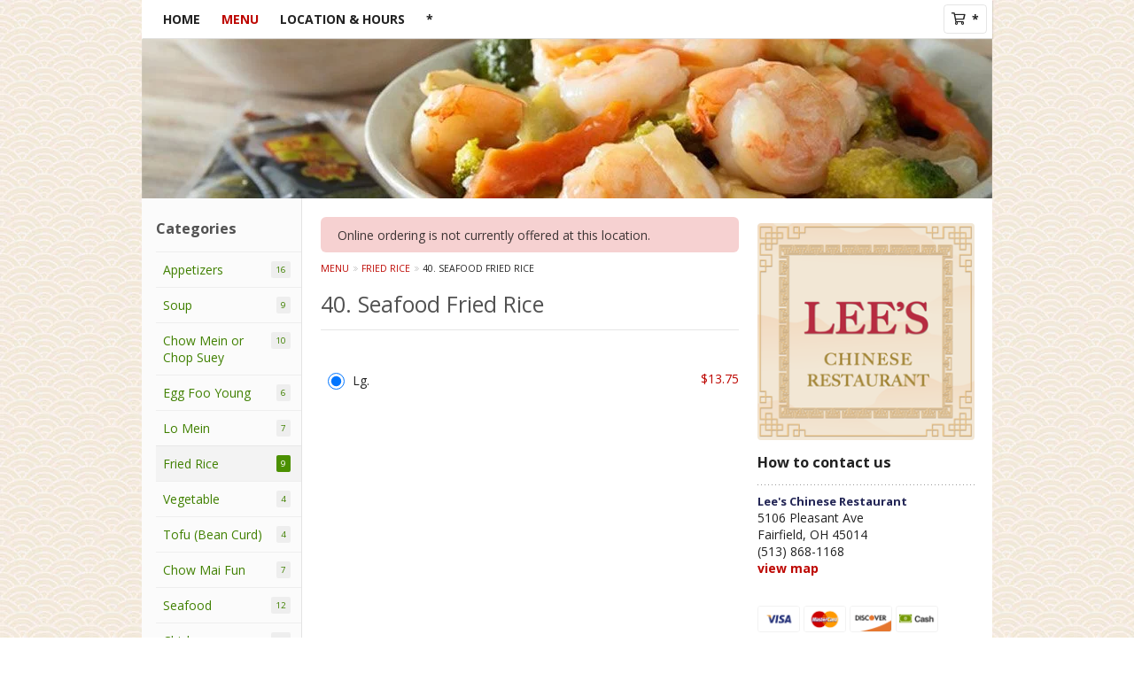

--- FILE ---
content_type: text/html; charset=UTF-8
request_url: https://www.leesfairfield.com/order/lees-menu/fried-rice/40-seafood-fried-rice
body_size: 7497
content:
<!DOCTYPE html>
<html class="no-js" lang="en">
	<head>
		<meta charset="utf-8" />
		<meta http-equiv="X-UA-Compatible" content="IE=edge,chrome=1" />
		<meta name="viewport" content="width=device-width, initial-scale=1, maximum-scale=2">

		
		<title>Lee's Chinese Restaurant - Fairfield | 40. Seafood Fried Rice | Fried Rice</title>

		<meta name="description" content="Order online for takeout: 40. Seafood Fried Rice from Lee&#039;s Chinese Restaurant - Fairfield. Serving the best Chinese in Fairfield, OH." />		<meta name="keywords" content="lee&rsquo;s chinese, lee&rsquo;s chinese fairfield, lee&rsquo;s chinese menu, fairfield chinese takeout, fairfield chinese food, fairfield chinese restaurants, chinese takeout, best chinese food in fairfield, chinese restaurants in fairfield, chinese restaurants near me, chinese food near me" />
					<link rel="canonical" href="https://www.leesfairfield.com/order/lees-menu/fried-rice/40-seafood-fried-rice"/>
						<link rel="shortcut icon" href="https://ehc-west-0-bucket.s3.us-west-2.amazonaws.com/web/documents/sampletakeout/favicon_57fe109eb4890.ico" type="image/x-icon" />
			
		<meta property="og:type" content="website">
		<meta property="og:title" content="Lee's Chinese Restaurant - Fairfield | 40. Seafood Fried Rice | Fried Rice">
		<meta property="og:description" content="Order online for takeout: 40. Seafood Fried Rice from Lee&#039;s Chinese Restaurant - Fairfield. Serving the best Chinese in Fairfield, OH.">

		<meta name="twitter:card" content="summary_large_image">
		<meta name="twitter:title" content="Lee's Chinese Restaurant - Fairfield | 40. Seafood Fried Rice | Fried Rice">
		<meta name="twitter:description" content="Order online for takeout: 40. Seafood Fried Rice from Lee&#039;s Chinese Restaurant - Fairfield. Serving the best Chinese in Fairfield, OH.">
					<meta property="og:image" content="https://ehc-west-0-bucket.s3.us-west-2.amazonaws.com/web/documents/leesfairfield/" />
			<meta name="twitter:image" content="https://ehc-west-0-bucket.s3.us-west-2.amazonaws.com/web/documents/leesfairfield/" />
				<link type="text/css" rel="stylesheet" href="/min/g=css&amp;1759208138" />
		<link rel="stylesheet" href="//ajax.googleapis.com/ajax/libs/jqueryui/1.10.1/themes/base/minified/jquery-ui.min.css" />
		<link href='//fonts.googleapis.com/css?family=Open+Sans:400italic,400,700' rel='stylesheet' type='text/css' />
		<script src="https://kit.fontawesome.com/601f1a863d.js" crossorigin="anonymous"></script>

		<style>
					.header { background-image: url(https://imagedelivery.net/9lr8zq_Jvl7h6OFWqEi9IA/70a6535e-0722-4c35-637c-9282acc78600/public); }
					@media
					(-webkit-min-device-pixel-ratio: 1.25),
					(min-resolution: 120dpi){
						/* Retina header*/
						.header { background-image: url(https://imagedelivery.net/9lr8zq_Jvl7h6OFWqEi9IA/70a6535e-0722-4c35-637c-9282acc78600/public); }
					}
					body{ background-image: url(https://imagedelivery.net/9lr8zq_Jvl7h6OFWqEi9IA/4746c777-16ba-4c92-ec15-149367033200/public); }

					/* Retina bg image*/
					@media
					(-webkit-min-device-pixel-ratio: 1.25),
					(min-resolution: 120dpi){
						body{ background-image: url('https://imagedelivery.net/9lr8zq_Jvl7h6OFWqEi9IA/4746c777-16ba-4c92-ec15-149367033200/public'); }
					}
	
		</style>

		
		<script type="text/javascript">
			var UrlTag = 'leesfairfield';
			var template = 'default';
			var formname = 'ordering3';
			var menulink = 'https://www.leesfairfield.com/order/lees-menu';
			var checkoutlink = 'https://www.leesfairfield.com/checkout';
		</script>
		<script>
			/* http://writing.colin-gourlay.com/safely-using-ready-before-including-jquery/ */
			(function(w,d,u){w.readyQ=[];w.bindReadyQ=[];function p(x,y){if(x=="ready"){w.bindReadyQ.push(y);}else{w.readyQ.push(x);}};var a={ready:p,bind:p};w.$=w.jQuery=function(f){if(f===d||f===u){return a}else{p(f)}}})(window,document)
		</script>

		
		<script type="application/ld+json">{
    "@context": "http://schema.org",
    "@type": "Menu",
    "url": "https://www.leesfairfield.com/order/lees-menu",
    "mainEntityOfPage": "https://www.leesfairfield.com/order/lees-menu",
    "inLanguage": "English",
    "name": "Lee's Menu",
    "description": "Please note: requests for additional items or special preparation may incur an <b>extra charge</b>. Prices and availability are subject to change without notice.",
    "hasMenuSection": [
        {
            "@type": "MenuSection",
            "url": "https://www.leesfairfield.com/order/lees-menu/fried-rice",
            "name": "Fried Rice",
            "hasMenuItem": [
                {
                    "@type": "MenuItem",
                    "name": "40. Seafood Fried Rice",
                    "url": "https://www.leesfairfield.com/order/lees-menu/fried-rice/40-seafood-fried-rice"
                }
            ]
        }
    ]
}</script><!-- Google Tag Manager -->
<script>
	window.dataLayer = window.dataLayer || [];
	let data = {
		'account': 'leesfairfield',
		'templateVersion': 3,
		'rid': 66	}
		dataLayer.push(data);
	(function(w,d,s,l,i){w[l]=w[l]||[];w[l].push({'gtm.start':
		new Date().getTime(),event:'gtm.js'});var f=d.getElementsByTagName(s)[0],
		j=d.createElement(s),dl=l!='dataLayer'?'&l='+l:'';j.async=true;j.src=
		'https://www.googletagmanager.com/gtm.js?id='+i+dl;f.parentNode.insertBefore(j,f);
		})(window,document,'script','dataLayer','GTM-K9P93M');
</script>

	<script async src="https://www.googletagmanager.com/gtag/js?id=G-FTX5KZCMLD"></script>

	<script>
		function gtag(){dataLayer.push(arguments);}

		
		gtag('js', new Date());

					gtag('config', "G-FTX5KZCMLD");
		
			</script>
	</head>

	<body id="main-body" class=" page-ordering3 page-4 ">
		<div id="mobile-menu-overlay" class="hide-mobile-overlay hidden"></div>
		<a href="#mainpagecontent" class="skiptocontent">Skip to content</a>
		<!-- Google Tag Manager (noscript) -->
		<noscript><iframe src="https://www.googletagmanager.com/ns.html?id=GTM-K9P93M" height="0" width="0" style="display:none;visibility:hidden"></iframe></noscript>
		<!-- End Google Tag Manager (noscript) -->
		<div class="header-container">
			
			<div id="upgradeBrowserBanner" class="mobileWrapper" style="display:none;">
	<div class="alert-icon"><i class="fas fa-warning" aria-hidden="true"></i></div>
	<div>
		<strong>We're sorry, but the Web browser you are using is not supported.</strong> <br/> Please upgrade your browser or try a different one to use this Website. Supported browsers include:<br/>
		<ul class="list-unstyled">
			<li class="mt-2"><a href="https://www.google.com/chrome" target="_blank" rel="noopener noreferrer" class="simple-link"><i class="fab fa-chrome"></i> Chrome</a></li>
			<li class="mt-2"><a href="https://www.mozilla.com/firefox/upgrade.html" target="_blank" rel="noopener noreferrer" class="simple-link"><i class="fab fa-firefox"></i> Firefox</a></li>
			<li class="mt-2"><a href="https://www.microsoft.com/en-us/windows/microsoft-edge" target="_blank" rel="noopener noreferrer" class="simple-link"><i class="fab fa-edge"></i> Edge</a></li>
			<li class="mt-2"><a href="http://www.apple.com/safari/" target="_blank" rel="noopener noreferrer" class="simple-link"><i class="fab fa-safari"></i> Safari</a></li>
		</ul>
	</div>
</div>
<script>
	var ua = navigator.userAgent;
	var match = ua.match(/Firefox\/([0-9]+)\./);
	var firefoxVersion = match ? parseInt(match[1]) : 1000;
	var match = ua.match(/Chrome\/([0-9]+)\./);
	var chromeVersion = match ? parseInt(match[1]) : 1000;
	var isIE = ua.indexOf('MSIE') > -1 || ua.indexOf('Trident') > -1;
	var upgradeBrowserBanner = document.getElementById('upgradeBrowserBanner');
	var isMatchesSupported = typeof(upgradeBrowserBanner.matches)!="undefined";
	var isEntriesSupported = typeof(Object.entries)!="undefined";
	//Safari version is verified with isEntriesSupported
	if (isIE || !isMatchesSupported || !isEntriesSupported || firefoxVersion <= 46 || chromeVersion <= 53) {
		upgradeBrowserBanner.style.display = 'flex';
	}
</script>			
									<div id="mobile-menu-container">
				<div>
					<a class="mainMenuTrigger" id="mobile-menu-open" aria-label="Main menu" role="button">
						<i class="far fa-bars fa-lg" role="presentation" aria-hidden="true"></i>
					</a>
				</div>
									<a id="restaurant-name-container" href="https://www.leesfairfield.com">
						Lee's - Fairfield					</a>
								<div class="searchAndCart">
					<div>
						<a href="#" role="button" class="cartTrigger" id="cartTriggerOpen">
							<i class="far fa-shopping-cart fa-lg" role="presentation"></i>
							<span id="mobile-cart-item-count" class="cartCounter mobile-cart-item-count hidden">0</span>
						</a>
												<a class="searchTrigger" href="#" role="button" id="searchTrigger">
							<span class="sr-only">Search</span>
							<i class="far fa-search fa-lg" role="presentation"></i>
						</a>
											</div>
				</div>
									<form name="search" role="search" class="search" id="search-form" method="GET" action="https://www.leesfairfield.com/search" onsubmit="return valid_search()">
						<label class="sr-only" for="search-field">Search Menu: </label><input type="text" class="search-field" name="search" placeholder="Search menu">
						<div id="searchClose">
							<i class="far fa-times fa-lg" role="presentation"></i>
						</div>
						<button type="submit" class="search-button"><i class="icon-search" role="presentation"></i><span class="sr-only">Search</span></button>
					</form>
							</div>
			<nav class="main">
				<div class="navmain-inner">
					<ul>
						<li class="first ">
							<a href="https://www.leesfairfield.com">
							Home							</a>
						</li>
						<li class="current">
							<a href="https://www.leesfairfield.com/order/lees-menu">
							Menu							</a>
						</li>
													<li class=""><a href="https://www.leesfairfield.com/locationinfo">Location &amp; Hours</a></li>
													<li class=""><a href="https://www.leesfairfield.com/login">*</a></li>
											</ul>
					<div class="cartContainer">
						<a href="#" role="button" class="cartTriggerDesktop" id="cartTriggerOpenDesktop" ">
							<i class="far fa-shopping-cart" role="presentation"></i>
							*<span id="cart-item-count" class="cartCounter hidden">0</span></a>
					</div>
				</div>
			</nav>
		</div>

		
		<div id="mobile-menu" class="hide-mobile-menu">
			<div class="p16" id="mobile-menu-close">
				<i class="far fa-times fa-lg" role="presentation"></i>
			</div>
			<div class="mobile-menu-wrapper">
				<ul id="mobile-menu-dd">
					<li class="first ">
						<a href="https://www.leesfairfield.com">
							Home						</a>
					</li>
					
																<li class=""><a href="https://www.leesfairfield.com/locationinfo">Location &amp; Hours</a></li>
											<li class=""><a href="https://www.leesfairfield.com/login">*</a></li>
									</ul>
				<div class="widgets">
										<hr>
					<div class="recaptcha-terms">This site is protected by reCAPTCHA and the Google <a href="https://policies.google.com/privacy">Privacy Policy</a> and <a href="https://policies.google.com/terms">Terms of Service</a> apply.</div>
				</div>
			</div>
		</div>

		<div class="cart isClosed" id="cart">
			<div class="cartHeaderWrapper">
				<div class="p16" id="cartTriggerClose">
					<i class="far fa-times fa-lg" role="presentation"></i>
				</div>
				<header>
					<strong class="h3">Your order</strong>
				</header>
			</div>
			<div class="cartInner">
				<div class="cartInnerScroll">
					<input type="hidden" id="last-cart-action" value="" />

	<div class="inner">
		<div class="item">
			<span class="noitems">Online ordering is not currently offered at this location.</span>
		</div>
	</div>
				</div>
			</div>
		</div>
		<header class="header" style="">
			<div class="inner">
				<div class="logoContainer">
									</div>
			</div>
		</header>

		<div class="maincontainer">
			<div class="contentcontainer">
				<aside class="leftaside">
											<div class="mobileOpenSign">
								
						</div>
						<div class="widget vermenu">
																								<span class="h3 h3-clean">Categories</span>
									<a href="#" role="button" id="menuCategoriesToggle" class="menuCategoriesToggle"><span class="h4">Menu Categories </span><i class="far fa-plus fa-lg" role="presentation"></i></a>
									<nav class="vermenu closed" data-name="Menu Categories">
																				<ul>
																								<li class="">
														<a href="https://www.leesfairfield.com/order/lees-menu/appetizers">
															<span class="vermenu_content">Appetizers</span>
																													<span class="count">16</span>
																												</a>
													</li>
																									<li class="">
														<a href="https://www.leesfairfield.com/order/lees-menu/soup">
															<span class="vermenu_content">Soup</span>
																													<span class="count">9</span>
																												</a>
													</li>
																									<li class="">
														<a href="https://www.leesfairfield.com/order/lees-menu/chow-mein-or-chop-suey">
															<span class="vermenu_content">Chow Mein or Chop Suey</span>
																													<span class="count">10</span>
																												</a>
													</li>
																									<li class="">
														<a href="https://www.leesfairfield.com/order/lees-menu/egg-foo-young">
															<span class="vermenu_content">Egg Foo Young</span>
																													<span class="count">6</span>
																												</a>
													</li>
																									<li class="">
														<a href="https://www.leesfairfield.com/order/lees-menu/lo-mein">
															<span class="vermenu_content">Lo Mein</span>
																													<span class="count">7</span>
																												</a>
													</li>
																									<li class="current">
														<a href="https://www.leesfairfield.com/order/lees-menu/fried-rice">
															<span class="vermenu_content">Fried Rice</span>
																													<span class="count">9</span>
																												</a>
													</li>
																									<li class="">
														<a href="https://www.leesfairfield.com/order/lees-menu/vegetable">
															<span class="vermenu_content">Vegetable</span>
																													<span class="count">4</span>
																												</a>
													</li>
																									<li class="">
														<a href="https://www.leesfairfield.com/order/lees-menu/tofu-bean-curd">
															<span class="vermenu_content">Tofu (Bean Curd)</span>
																													<span class="count">4</span>
																												</a>
													</li>
																									<li class="">
														<a href="https://www.leesfairfield.com/order/lees-menu/chow-mai-fun">
															<span class="vermenu_content">Chow Mai Fun</span>
																													<span class="count">7</span>
																												</a>
													</li>
																									<li class="">
														<a href="https://www.leesfairfield.com/order/lees-menu/seafood">
															<span class="vermenu_content">Seafood</span>
																													<span class="count">12</span>
																												</a>
													</li>
																									<li class="">
														<a href="https://www.leesfairfield.com/order/lees-menu/chicken">
															<span class="vermenu_content">Chicken</span>
																													<span class="count">15</span>
																												</a>
													</li>
																									<li class="">
														<a href="https://www.leesfairfield.com/order/lees-menu/beef">
															<span class="vermenu_content">Beef</span>
																													<span class="count">9</span>
																												</a>
													</li>
																									<li class="">
														<a href="https://www.leesfairfield.com/order/lees-menu/pork">
															<span class="vermenu_content">Pork</span>
																													<span class="count">10</span>
																												</a>
													</li>
																									<li class="">
														<a href="https://www.leesfairfield.com/order/lees-menu/pad-thai">
															<span class="vermenu_content">Pad Thai</span>
																													<span class="count">5</span>
																												</a>
													</li>
																									<li class="">
														<a href="https://www.leesfairfield.com/order/lees-menu/combination-plates">
															<span class="vermenu_content">Combination Plates</span>
																													<span class="count">51</span>
																												</a>
													</li>
																									<li class="">
														<a href="https://www.leesfairfield.com/order/lees-menu/managers-specials-2-in-1-platter">
															<span class="vermenu_content">Manager's Specials 2 In 1 Platter</span>
																													<span class="count">15</span>
																												</a>
													</li>
																									<li class="">
														<a href="https://www.leesfairfield.com/order/lees-menu/house-specialties">
															<span class="vermenu_content">House Specialties</span>
																													<span class="count">22</span>
																												</a>
													</li>
																									<li class="">
														<a href="https://www.leesfairfield.com/order/lees-menu/lunch-dishes">
															<span class="vermenu_content">Lunch Dishes</span>
																													<span class="count">45</span>
																												</a>
													</li>
																								<li class=""><a href="https://www.leesfairfield.com/menu">View All</a></li>
																					</ul>
									</nav>
																												</div>
													<form name="search" role="search" class="search" method="GET" action="https://www.leesfairfield.com/search" onsubmit="return valid_search()">
							<label class="sr-only" for="search-field">Search Menu: </label><input type="text" class="search-field" id="search-field" name="search" placeholder="Search menu">
						<button id="search-btn-header" type="submit" class="search-button"><i class="far fa-search color-primary" role="presentation"></i><span class="sr-only">Search</span></button>
							</form>
															</aside>
				
									<section id="content-cart-container" class="contentandcart ">
									<div class="contentandcart-inner">
						<div class="content" id="mainpagecontent">
							<div id='noticeMsgs' class='alert alert-danger'><ul><li>Online ordering is not currently offered at this location.</li></ul></div>
														<!-- Start Content -->

<section id="menuItemForm" class="menuitem clearfix">
	<div id="added-to-cart-container">
		<div class="alert-info">
			<div class="added-to-cart-title"><svg xmlns="http://www.w3.org/2000/svg" viewBox="0 0 24 24"><path d="M12 0a12 12 0 1012 12A12.014 12.014 0 0012 0zm6.927 8.2l-6.845 9.289a1.011 1.011 0 01-1.43.188l-4.888-3.908a1 1 0 111.25-1.562l4.076 3.261 6.227-8.451a1 1 0 111.61 1.183z"/></svg><span id="updated-cart-msg"></span></div>
			<div id="added-to-cart-right">
				<a id="continue-shopping-btn" role="button" class="btn btn-info added-to-cart-btn" href="https://www.leesfairfield.com/order/lees-menu">Continue Shopping</a>
				<a id="checkout-btn" role="button" class="btn btn-danger added-to-cart-btn" href="https://www.leesfairfield.com/checkout">Checkout</a>
			</div>
		</div>
	</div>

	<nav class="breadcrumbs">
		<ul>
			<li><a href="https://www.leesfairfield.com/order/lees-menu">Menu</a></li>
			<li><a href="https://www.leesfairfield.com/order/lees-menu/fried-rice">Fried Rice</a></li>
			<li>40. Seafood Fried Rice</li>
		</ul>
	</nav>
		<h1 class="sepclear">
		<span id="item_name">
			40. Seafood Fried Rice					</span>
	</h1>
	
	<div class="item mb20 withoutimage">
					<div class="itemInner">
				<div class="item-top itemTopContent">
					<p class="description">
																							</p>
					<table class="variations" role='presentation'>
					
	<tr class="row-without-dotted">
		<td class="choice"><input class="itemPrice"  name="MENU_ITEM_PRICE" type="radio" id="MENU_ITEM_PRICE_4446921" value="4446921" checked="checked" /></td>
		<td class="description"><label for="MENU_ITEM_PRICE_4446921" role="radio">Lg.</label></td>
		<td class="price">
			<label for="MENU_ITEM_PRICE_4446921">
				$13.75			</label>
		</td>
	</tr>
					</table>
				</div>
							</div>
		
		<div id="menu_item_add_ons">
					</div>
		
		<input type="hidden" name="category_name" value="Fried Rice" />
		<input type="hidden" name="category_id" value="149969" /> 
		<input type="hidden" id="min_required" name="min_required" value="1" />
				<input type="hidden" id="max_available" name="max_available" value="" />
		<input type="hidden" id="min_type" name="min_type" value="0" />
	</div>

</section>

<!-- End Content -->
													</div>

													<aside class="rightaside">
								<div class="widget promo">
								<a href="https://www.leesfairfield.com/">
									<img src="https://imagedelivery.net/9lr8zq_Jvl7h6OFWqEi9IA/a839c257-ac7f-4bad-f1e3-dcbe10956c00/public" alt="Lee's Chinese Restaurant" />
								</a>
							</div><div class="widget contact">
	<strong  class="h3 sep">How to contact us</strong>
	
					<div>
					<a href="https://www.leesfairfield.com/order?lid=9478" ><span class="restaurant-title">Lee's Chinese Restaurant</span></a>
				</div>
				<address>
										5106 Pleasant Ave<br/>Fairfield, OH 45014					<br/>
					(513) 868-1168					<br/>
										<a href="https://www.leesfairfield.com/map/9478">view map</a>
				</address>
				<br />
				</div>
<div class="widget pmt-icons"><span class="pmt-icon" role="presentation" title="We accept VISA"><img src="/web/default3.0/img/payment-icons/icon-visa.png" alt="We accept VISA" /></span><span class="pmt-icon" role="presentation" title="We accept MasterCard"><img src="/web/default3.0/img/payment-icons/icon-mastercard.png" alt="We accept MasterCard" /></span><span class="pmt-icon" role="presentation" title="We accept Discover/Novus"><img src="/web/default3.0/img/payment-icons/icon-discover.png" alt="We accept Discover/Novus" /></span><span class="pmt-icon" role="presentation" title="We accept Cash"><img src="/web/default3.0/img/payment-icons/icon-cash.png" alt="We accept Cash" /></span></div>							</aside>
											</div>

											<footer class="footer clearfix">
							<nav class="footernav">
								<ul class="big">
								<li>
									<a href="https://www.leesfairfield.com">
										Home									</a>
								</li>
									<li><a href="https://www.leesfairfield.com/order">Menu</a></li>
									<li><a href="https://www.leesfairfield.com/login">*</a></li>
									<li><a href="https://www.leesfairfield.com/viewcart">*</a></li>
																		<li><a href="https://www.leesfairfield.com/contact">Contact</a></li>
								</ul>

								<ul class="small">																		
								<li><a href="http://chinesemenuonline.com">&copy; 2026 Online Ordering by Chinese Menu Online</a></li>
								<li><a href="https://www.leesfairfield.com/reportbug" class="errorLink">Technical Support</a></li>
								<li><a href="https://www.leesfairfield.com/privacy">Privacy Policy</a></li>
								<li><a href="https://www.leesfairfield.com/tos">Terms of Service</a></li>
								<li><a href="https://www.leesfairfield.com/accessibility">Accessibility</a></li>
							</ul>							</nav>
															<div class="footer_st">
									<span>Share: </span>
									<div class="share42init" style="position: relative; display: inline-block; top: 4px; left: 3px;" data-title="Lee's Chinese Restaurant - Fairfield offers online ordering to its customers! Order your favourite food now!" data-url="https://www.leesfairfield.com"></div>
								</div>
														<div class="recaptcha-terms">This site is protected by reCAPTCHA and the Google <a href="https://policies.google.com/privacy">Privacy Policy</a> and <a href="https://policies.google.com/terms">Terms of Service</a> apply.</div>
						</footer>
									</section>
				
			</div>
		</div> <!-- /container -->


		<div class="modal fade mob_full_modal add_new_card_modal" id="modal-add-new-card" tabindex="-1" role="dialog" aria-modal="true">
			<div class="modal-dialog modal-dialog-centered modal-sm ui-dialog" role="document">
				<div class="modal-content">
					<div class="modal-header">
						<div class="ui-dialog-titlebar ui-widget-header ui-corner-all ui-helper-clearfix">
							<span class="ui-dialog-title">My Credit Cards</span>
							<button class="ui-button ui-widget ui-state-default ui-corner-all ui-button-icon-only ui-dialog-titlebar-close" role="button" aria-disabled="false" title="Close" data-dismiss="modal" aria-hidden="true">
								<span class="ui-button-icon-primary ui-icon ui-icon-closethick"></span>
								<span class="ui-button-text">close</span>
							</button>
						</div>
					</div>
					<div class="modal-body">
						<button type="button" class="close" data-dismiss="modal"></button>
						<div class="ajax-creditcards">
													</div>
					</div>
				</div>
			</div>
		</div>


		<!--[if gt IE 8]><!-->
		<script type="text/javascript" src="/min/g=modernizer&amp;1562348838"></script>
		<!--<![endif]-->

		
		<script type="text/javascript" src="/share42/share42.js"></script>

		<script src="https://code.jquery.com/jquery-3.6.0.min.js" integrity="sha256-/xUj+3OJU5yExlq6GSYGSHk7tPXikynS7ogEvDej/m4=" crossorigin="anonymous"></script>
		<script>window.jQuery || document.write('<script src="/web/default3.0/js/vendor/jquery-3.6.0.min.js"><\/script>')</script>
		<script src="https://code.jquery.com/jquery-migrate-3.3.2.js"></script>
		<!-- <script src="https://code.jquery.com/jquery-migrate-3.3.2.min.js" integrity="sha256-Ap4KLoCf1rXb52q+i3p0k2vjBsmownyBTE1EqlRiMwA=" crossorigin="anonymous"></script>-->
		<script>
			/* http://writing.colin-gourlay.com/safely-using-ready-before-including-jquery/ */
			(function($,d){$.each(readyQ,function(i,f){$(f)});$.each(bindReadyQ,function(i,f){$(d).bind("ready",f)})})(jQuery,document)
		</script>

		<script type="text/javascript" src="/min/g=js&amp;1765827438"></script>
		<script src="https://code.jquery.com/ui/1.13.2/jquery-ui.min.js" integrity="sha256-lSjKY0/srUM9BE3dPm+c4fBo1dky2v27Gdjm2uoZaL0=" crossorigin="anonymous"></script>
		<script>
			$('#load-all-btn').on('click', function() {
				// When the "Load All" button is clicked, we load the remaining coupons
				// We get the coupons starting at an offset equal to the number of coupons shown
				var couponsList = $('#coupon-list');
				$.ajax({
					type: "GET",
					url: '/'+UrlTag+'/?form=getremainingcoupons',
					data: { offset: (couponsList.find('li').length > 0 ? couponsList.find('li').length-1 : 0) },
					success: function(data) {
						var remainingCoupons = JSON.parse(data);

						var couponsHTML = "";
						// For each coupon retrieved, we get the coupon link and the coupon description
						Object.keys(remainingCoupons).forEach(function (key) {
							var couponLink = remainingCoupons[key]['link'];
							var couponDescription = remainingCoupons[key]['coupon']['description'];
							couponsHTML += '<li><a href="' + couponLink + '"><span class="desc">' + couponDescription +
								'</span><span class="btn-cont"><span class="btn btn-mini btn-danger">Use</span></span>' +
								'</a></li>';
						});
						// Hide the "Show All" button and display the new coupons in the list
						$('#load-all-btn').fadeOut(300);

						window.setTimeout(function() {
							couponsList.append(couponsHTML);
						}, 400);
					}, error: function(error) {
						alert('There was a problem retrieving all coupons. Please try again.');
					}
				});
			});
		</script>
				<div id="recaptcha" class="g-recaptcha" data-callback="submitAjaxForm" data-size="invisible"></div>
				
		<script>
			var ajaxRecaptcha;
			var asyncRecaptcha;
			var checkoutRecaptcha;

			function initRecaptchas() {
				const options = {
					sitekey: "6LeS6lMUAAAAADOPnBKluMb49PS1NyzPT1kR87Re",
					size: 'invisible',
				};

				$('[data-recaptcha]').not('[data-ajax-form]').each(function (k, v) {
					const submit = $(v).find('[type="submit"]');
					grecaptcha.render(submit[0], {
						...options, 
						callback(token) {
							$(v).submit();
						},
					});
				});

				ajaxRecaptcha = grecaptcha.render('recaptcha', options);
											}
		</script>
		<script src="https://www.google.com/recaptcha/api.js?render=explicit&onload=initRecaptchas" async defer></script>
		</body>
</html>


--- FILE ---
content_type: text/html; charset=utf-8
request_url: https://www.google.com/recaptcha/api2/anchor?ar=1&k=6LeS6lMUAAAAADOPnBKluMb49PS1NyzPT1kR87Re&co=aHR0cHM6Ly93d3cubGVlc2ZhaXJmaWVsZC5jb206NDQz&hl=en&v=PoyoqOPhxBO7pBk68S4YbpHZ&size=invisible&anchor-ms=20000&execute-ms=30000&cb=y2y4xc2e98po
body_size: 49313
content:
<!DOCTYPE HTML><html dir="ltr" lang="en"><head><meta http-equiv="Content-Type" content="text/html; charset=UTF-8">
<meta http-equiv="X-UA-Compatible" content="IE=edge">
<title>reCAPTCHA</title>
<style type="text/css">
/* cyrillic-ext */
@font-face {
  font-family: 'Roboto';
  font-style: normal;
  font-weight: 400;
  font-stretch: 100%;
  src: url(//fonts.gstatic.com/s/roboto/v48/KFO7CnqEu92Fr1ME7kSn66aGLdTylUAMa3GUBHMdazTgWw.woff2) format('woff2');
  unicode-range: U+0460-052F, U+1C80-1C8A, U+20B4, U+2DE0-2DFF, U+A640-A69F, U+FE2E-FE2F;
}
/* cyrillic */
@font-face {
  font-family: 'Roboto';
  font-style: normal;
  font-weight: 400;
  font-stretch: 100%;
  src: url(//fonts.gstatic.com/s/roboto/v48/KFO7CnqEu92Fr1ME7kSn66aGLdTylUAMa3iUBHMdazTgWw.woff2) format('woff2');
  unicode-range: U+0301, U+0400-045F, U+0490-0491, U+04B0-04B1, U+2116;
}
/* greek-ext */
@font-face {
  font-family: 'Roboto';
  font-style: normal;
  font-weight: 400;
  font-stretch: 100%;
  src: url(//fonts.gstatic.com/s/roboto/v48/KFO7CnqEu92Fr1ME7kSn66aGLdTylUAMa3CUBHMdazTgWw.woff2) format('woff2');
  unicode-range: U+1F00-1FFF;
}
/* greek */
@font-face {
  font-family: 'Roboto';
  font-style: normal;
  font-weight: 400;
  font-stretch: 100%;
  src: url(//fonts.gstatic.com/s/roboto/v48/KFO7CnqEu92Fr1ME7kSn66aGLdTylUAMa3-UBHMdazTgWw.woff2) format('woff2');
  unicode-range: U+0370-0377, U+037A-037F, U+0384-038A, U+038C, U+038E-03A1, U+03A3-03FF;
}
/* math */
@font-face {
  font-family: 'Roboto';
  font-style: normal;
  font-weight: 400;
  font-stretch: 100%;
  src: url(//fonts.gstatic.com/s/roboto/v48/KFO7CnqEu92Fr1ME7kSn66aGLdTylUAMawCUBHMdazTgWw.woff2) format('woff2');
  unicode-range: U+0302-0303, U+0305, U+0307-0308, U+0310, U+0312, U+0315, U+031A, U+0326-0327, U+032C, U+032F-0330, U+0332-0333, U+0338, U+033A, U+0346, U+034D, U+0391-03A1, U+03A3-03A9, U+03B1-03C9, U+03D1, U+03D5-03D6, U+03F0-03F1, U+03F4-03F5, U+2016-2017, U+2034-2038, U+203C, U+2040, U+2043, U+2047, U+2050, U+2057, U+205F, U+2070-2071, U+2074-208E, U+2090-209C, U+20D0-20DC, U+20E1, U+20E5-20EF, U+2100-2112, U+2114-2115, U+2117-2121, U+2123-214F, U+2190, U+2192, U+2194-21AE, U+21B0-21E5, U+21F1-21F2, U+21F4-2211, U+2213-2214, U+2216-22FF, U+2308-230B, U+2310, U+2319, U+231C-2321, U+2336-237A, U+237C, U+2395, U+239B-23B7, U+23D0, U+23DC-23E1, U+2474-2475, U+25AF, U+25B3, U+25B7, U+25BD, U+25C1, U+25CA, U+25CC, U+25FB, U+266D-266F, U+27C0-27FF, U+2900-2AFF, U+2B0E-2B11, U+2B30-2B4C, U+2BFE, U+3030, U+FF5B, U+FF5D, U+1D400-1D7FF, U+1EE00-1EEFF;
}
/* symbols */
@font-face {
  font-family: 'Roboto';
  font-style: normal;
  font-weight: 400;
  font-stretch: 100%;
  src: url(//fonts.gstatic.com/s/roboto/v48/KFO7CnqEu92Fr1ME7kSn66aGLdTylUAMaxKUBHMdazTgWw.woff2) format('woff2');
  unicode-range: U+0001-000C, U+000E-001F, U+007F-009F, U+20DD-20E0, U+20E2-20E4, U+2150-218F, U+2190, U+2192, U+2194-2199, U+21AF, U+21E6-21F0, U+21F3, U+2218-2219, U+2299, U+22C4-22C6, U+2300-243F, U+2440-244A, U+2460-24FF, U+25A0-27BF, U+2800-28FF, U+2921-2922, U+2981, U+29BF, U+29EB, U+2B00-2BFF, U+4DC0-4DFF, U+FFF9-FFFB, U+10140-1018E, U+10190-1019C, U+101A0, U+101D0-101FD, U+102E0-102FB, U+10E60-10E7E, U+1D2C0-1D2D3, U+1D2E0-1D37F, U+1F000-1F0FF, U+1F100-1F1AD, U+1F1E6-1F1FF, U+1F30D-1F30F, U+1F315, U+1F31C, U+1F31E, U+1F320-1F32C, U+1F336, U+1F378, U+1F37D, U+1F382, U+1F393-1F39F, U+1F3A7-1F3A8, U+1F3AC-1F3AF, U+1F3C2, U+1F3C4-1F3C6, U+1F3CA-1F3CE, U+1F3D4-1F3E0, U+1F3ED, U+1F3F1-1F3F3, U+1F3F5-1F3F7, U+1F408, U+1F415, U+1F41F, U+1F426, U+1F43F, U+1F441-1F442, U+1F444, U+1F446-1F449, U+1F44C-1F44E, U+1F453, U+1F46A, U+1F47D, U+1F4A3, U+1F4B0, U+1F4B3, U+1F4B9, U+1F4BB, U+1F4BF, U+1F4C8-1F4CB, U+1F4D6, U+1F4DA, U+1F4DF, U+1F4E3-1F4E6, U+1F4EA-1F4ED, U+1F4F7, U+1F4F9-1F4FB, U+1F4FD-1F4FE, U+1F503, U+1F507-1F50B, U+1F50D, U+1F512-1F513, U+1F53E-1F54A, U+1F54F-1F5FA, U+1F610, U+1F650-1F67F, U+1F687, U+1F68D, U+1F691, U+1F694, U+1F698, U+1F6AD, U+1F6B2, U+1F6B9-1F6BA, U+1F6BC, U+1F6C6-1F6CF, U+1F6D3-1F6D7, U+1F6E0-1F6EA, U+1F6F0-1F6F3, U+1F6F7-1F6FC, U+1F700-1F7FF, U+1F800-1F80B, U+1F810-1F847, U+1F850-1F859, U+1F860-1F887, U+1F890-1F8AD, U+1F8B0-1F8BB, U+1F8C0-1F8C1, U+1F900-1F90B, U+1F93B, U+1F946, U+1F984, U+1F996, U+1F9E9, U+1FA00-1FA6F, U+1FA70-1FA7C, U+1FA80-1FA89, U+1FA8F-1FAC6, U+1FACE-1FADC, U+1FADF-1FAE9, U+1FAF0-1FAF8, U+1FB00-1FBFF;
}
/* vietnamese */
@font-face {
  font-family: 'Roboto';
  font-style: normal;
  font-weight: 400;
  font-stretch: 100%;
  src: url(//fonts.gstatic.com/s/roboto/v48/KFO7CnqEu92Fr1ME7kSn66aGLdTylUAMa3OUBHMdazTgWw.woff2) format('woff2');
  unicode-range: U+0102-0103, U+0110-0111, U+0128-0129, U+0168-0169, U+01A0-01A1, U+01AF-01B0, U+0300-0301, U+0303-0304, U+0308-0309, U+0323, U+0329, U+1EA0-1EF9, U+20AB;
}
/* latin-ext */
@font-face {
  font-family: 'Roboto';
  font-style: normal;
  font-weight: 400;
  font-stretch: 100%;
  src: url(//fonts.gstatic.com/s/roboto/v48/KFO7CnqEu92Fr1ME7kSn66aGLdTylUAMa3KUBHMdazTgWw.woff2) format('woff2');
  unicode-range: U+0100-02BA, U+02BD-02C5, U+02C7-02CC, U+02CE-02D7, U+02DD-02FF, U+0304, U+0308, U+0329, U+1D00-1DBF, U+1E00-1E9F, U+1EF2-1EFF, U+2020, U+20A0-20AB, U+20AD-20C0, U+2113, U+2C60-2C7F, U+A720-A7FF;
}
/* latin */
@font-face {
  font-family: 'Roboto';
  font-style: normal;
  font-weight: 400;
  font-stretch: 100%;
  src: url(//fonts.gstatic.com/s/roboto/v48/KFO7CnqEu92Fr1ME7kSn66aGLdTylUAMa3yUBHMdazQ.woff2) format('woff2');
  unicode-range: U+0000-00FF, U+0131, U+0152-0153, U+02BB-02BC, U+02C6, U+02DA, U+02DC, U+0304, U+0308, U+0329, U+2000-206F, U+20AC, U+2122, U+2191, U+2193, U+2212, U+2215, U+FEFF, U+FFFD;
}
/* cyrillic-ext */
@font-face {
  font-family: 'Roboto';
  font-style: normal;
  font-weight: 500;
  font-stretch: 100%;
  src: url(//fonts.gstatic.com/s/roboto/v48/KFO7CnqEu92Fr1ME7kSn66aGLdTylUAMa3GUBHMdazTgWw.woff2) format('woff2');
  unicode-range: U+0460-052F, U+1C80-1C8A, U+20B4, U+2DE0-2DFF, U+A640-A69F, U+FE2E-FE2F;
}
/* cyrillic */
@font-face {
  font-family: 'Roboto';
  font-style: normal;
  font-weight: 500;
  font-stretch: 100%;
  src: url(//fonts.gstatic.com/s/roboto/v48/KFO7CnqEu92Fr1ME7kSn66aGLdTylUAMa3iUBHMdazTgWw.woff2) format('woff2');
  unicode-range: U+0301, U+0400-045F, U+0490-0491, U+04B0-04B1, U+2116;
}
/* greek-ext */
@font-face {
  font-family: 'Roboto';
  font-style: normal;
  font-weight: 500;
  font-stretch: 100%;
  src: url(//fonts.gstatic.com/s/roboto/v48/KFO7CnqEu92Fr1ME7kSn66aGLdTylUAMa3CUBHMdazTgWw.woff2) format('woff2');
  unicode-range: U+1F00-1FFF;
}
/* greek */
@font-face {
  font-family: 'Roboto';
  font-style: normal;
  font-weight: 500;
  font-stretch: 100%;
  src: url(//fonts.gstatic.com/s/roboto/v48/KFO7CnqEu92Fr1ME7kSn66aGLdTylUAMa3-UBHMdazTgWw.woff2) format('woff2');
  unicode-range: U+0370-0377, U+037A-037F, U+0384-038A, U+038C, U+038E-03A1, U+03A3-03FF;
}
/* math */
@font-face {
  font-family: 'Roboto';
  font-style: normal;
  font-weight: 500;
  font-stretch: 100%;
  src: url(//fonts.gstatic.com/s/roboto/v48/KFO7CnqEu92Fr1ME7kSn66aGLdTylUAMawCUBHMdazTgWw.woff2) format('woff2');
  unicode-range: U+0302-0303, U+0305, U+0307-0308, U+0310, U+0312, U+0315, U+031A, U+0326-0327, U+032C, U+032F-0330, U+0332-0333, U+0338, U+033A, U+0346, U+034D, U+0391-03A1, U+03A3-03A9, U+03B1-03C9, U+03D1, U+03D5-03D6, U+03F0-03F1, U+03F4-03F5, U+2016-2017, U+2034-2038, U+203C, U+2040, U+2043, U+2047, U+2050, U+2057, U+205F, U+2070-2071, U+2074-208E, U+2090-209C, U+20D0-20DC, U+20E1, U+20E5-20EF, U+2100-2112, U+2114-2115, U+2117-2121, U+2123-214F, U+2190, U+2192, U+2194-21AE, U+21B0-21E5, U+21F1-21F2, U+21F4-2211, U+2213-2214, U+2216-22FF, U+2308-230B, U+2310, U+2319, U+231C-2321, U+2336-237A, U+237C, U+2395, U+239B-23B7, U+23D0, U+23DC-23E1, U+2474-2475, U+25AF, U+25B3, U+25B7, U+25BD, U+25C1, U+25CA, U+25CC, U+25FB, U+266D-266F, U+27C0-27FF, U+2900-2AFF, U+2B0E-2B11, U+2B30-2B4C, U+2BFE, U+3030, U+FF5B, U+FF5D, U+1D400-1D7FF, U+1EE00-1EEFF;
}
/* symbols */
@font-face {
  font-family: 'Roboto';
  font-style: normal;
  font-weight: 500;
  font-stretch: 100%;
  src: url(//fonts.gstatic.com/s/roboto/v48/KFO7CnqEu92Fr1ME7kSn66aGLdTylUAMaxKUBHMdazTgWw.woff2) format('woff2');
  unicode-range: U+0001-000C, U+000E-001F, U+007F-009F, U+20DD-20E0, U+20E2-20E4, U+2150-218F, U+2190, U+2192, U+2194-2199, U+21AF, U+21E6-21F0, U+21F3, U+2218-2219, U+2299, U+22C4-22C6, U+2300-243F, U+2440-244A, U+2460-24FF, U+25A0-27BF, U+2800-28FF, U+2921-2922, U+2981, U+29BF, U+29EB, U+2B00-2BFF, U+4DC0-4DFF, U+FFF9-FFFB, U+10140-1018E, U+10190-1019C, U+101A0, U+101D0-101FD, U+102E0-102FB, U+10E60-10E7E, U+1D2C0-1D2D3, U+1D2E0-1D37F, U+1F000-1F0FF, U+1F100-1F1AD, U+1F1E6-1F1FF, U+1F30D-1F30F, U+1F315, U+1F31C, U+1F31E, U+1F320-1F32C, U+1F336, U+1F378, U+1F37D, U+1F382, U+1F393-1F39F, U+1F3A7-1F3A8, U+1F3AC-1F3AF, U+1F3C2, U+1F3C4-1F3C6, U+1F3CA-1F3CE, U+1F3D4-1F3E0, U+1F3ED, U+1F3F1-1F3F3, U+1F3F5-1F3F7, U+1F408, U+1F415, U+1F41F, U+1F426, U+1F43F, U+1F441-1F442, U+1F444, U+1F446-1F449, U+1F44C-1F44E, U+1F453, U+1F46A, U+1F47D, U+1F4A3, U+1F4B0, U+1F4B3, U+1F4B9, U+1F4BB, U+1F4BF, U+1F4C8-1F4CB, U+1F4D6, U+1F4DA, U+1F4DF, U+1F4E3-1F4E6, U+1F4EA-1F4ED, U+1F4F7, U+1F4F9-1F4FB, U+1F4FD-1F4FE, U+1F503, U+1F507-1F50B, U+1F50D, U+1F512-1F513, U+1F53E-1F54A, U+1F54F-1F5FA, U+1F610, U+1F650-1F67F, U+1F687, U+1F68D, U+1F691, U+1F694, U+1F698, U+1F6AD, U+1F6B2, U+1F6B9-1F6BA, U+1F6BC, U+1F6C6-1F6CF, U+1F6D3-1F6D7, U+1F6E0-1F6EA, U+1F6F0-1F6F3, U+1F6F7-1F6FC, U+1F700-1F7FF, U+1F800-1F80B, U+1F810-1F847, U+1F850-1F859, U+1F860-1F887, U+1F890-1F8AD, U+1F8B0-1F8BB, U+1F8C0-1F8C1, U+1F900-1F90B, U+1F93B, U+1F946, U+1F984, U+1F996, U+1F9E9, U+1FA00-1FA6F, U+1FA70-1FA7C, U+1FA80-1FA89, U+1FA8F-1FAC6, U+1FACE-1FADC, U+1FADF-1FAE9, U+1FAF0-1FAF8, U+1FB00-1FBFF;
}
/* vietnamese */
@font-face {
  font-family: 'Roboto';
  font-style: normal;
  font-weight: 500;
  font-stretch: 100%;
  src: url(//fonts.gstatic.com/s/roboto/v48/KFO7CnqEu92Fr1ME7kSn66aGLdTylUAMa3OUBHMdazTgWw.woff2) format('woff2');
  unicode-range: U+0102-0103, U+0110-0111, U+0128-0129, U+0168-0169, U+01A0-01A1, U+01AF-01B0, U+0300-0301, U+0303-0304, U+0308-0309, U+0323, U+0329, U+1EA0-1EF9, U+20AB;
}
/* latin-ext */
@font-face {
  font-family: 'Roboto';
  font-style: normal;
  font-weight: 500;
  font-stretch: 100%;
  src: url(//fonts.gstatic.com/s/roboto/v48/KFO7CnqEu92Fr1ME7kSn66aGLdTylUAMa3KUBHMdazTgWw.woff2) format('woff2');
  unicode-range: U+0100-02BA, U+02BD-02C5, U+02C7-02CC, U+02CE-02D7, U+02DD-02FF, U+0304, U+0308, U+0329, U+1D00-1DBF, U+1E00-1E9F, U+1EF2-1EFF, U+2020, U+20A0-20AB, U+20AD-20C0, U+2113, U+2C60-2C7F, U+A720-A7FF;
}
/* latin */
@font-face {
  font-family: 'Roboto';
  font-style: normal;
  font-weight: 500;
  font-stretch: 100%;
  src: url(//fonts.gstatic.com/s/roboto/v48/KFO7CnqEu92Fr1ME7kSn66aGLdTylUAMa3yUBHMdazQ.woff2) format('woff2');
  unicode-range: U+0000-00FF, U+0131, U+0152-0153, U+02BB-02BC, U+02C6, U+02DA, U+02DC, U+0304, U+0308, U+0329, U+2000-206F, U+20AC, U+2122, U+2191, U+2193, U+2212, U+2215, U+FEFF, U+FFFD;
}
/* cyrillic-ext */
@font-face {
  font-family: 'Roboto';
  font-style: normal;
  font-weight: 900;
  font-stretch: 100%;
  src: url(//fonts.gstatic.com/s/roboto/v48/KFO7CnqEu92Fr1ME7kSn66aGLdTylUAMa3GUBHMdazTgWw.woff2) format('woff2');
  unicode-range: U+0460-052F, U+1C80-1C8A, U+20B4, U+2DE0-2DFF, U+A640-A69F, U+FE2E-FE2F;
}
/* cyrillic */
@font-face {
  font-family: 'Roboto';
  font-style: normal;
  font-weight: 900;
  font-stretch: 100%;
  src: url(//fonts.gstatic.com/s/roboto/v48/KFO7CnqEu92Fr1ME7kSn66aGLdTylUAMa3iUBHMdazTgWw.woff2) format('woff2');
  unicode-range: U+0301, U+0400-045F, U+0490-0491, U+04B0-04B1, U+2116;
}
/* greek-ext */
@font-face {
  font-family: 'Roboto';
  font-style: normal;
  font-weight: 900;
  font-stretch: 100%;
  src: url(//fonts.gstatic.com/s/roboto/v48/KFO7CnqEu92Fr1ME7kSn66aGLdTylUAMa3CUBHMdazTgWw.woff2) format('woff2');
  unicode-range: U+1F00-1FFF;
}
/* greek */
@font-face {
  font-family: 'Roboto';
  font-style: normal;
  font-weight: 900;
  font-stretch: 100%;
  src: url(//fonts.gstatic.com/s/roboto/v48/KFO7CnqEu92Fr1ME7kSn66aGLdTylUAMa3-UBHMdazTgWw.woff2) format('woff2');
  unicode-range: U+0370-0377, U+037A-037F, U+0384-038A, U+038C, U+038E-03A1, U+03A3-03FF;
}
/* math */
@font-face {
  font-family: 'Roboto';
  font-style: normal;
  font-weight: 900;
  font-stretch: 100%;
  src: url(//fonts.gstatic.com/s/roboto/v48/KFO7CnqEu92Fr1ME7kSn66aGLdTylUAMawCUBHMdazTgWw.woff2) format('woff2');
  unicode-range: U+0302-0303, U+0305, U+0307-0308, U+0310, U+0312, U+0315, U+031A, U+0326-0327, U+032C, U+032F-0330, U+0332-0333, U+0338, U+033A, U+0346, U+034D, U+0391-03A1, U+03A3-03A9, U+03B1-03C9, U+03D1, U+03D5-03D6, U+03F0-03F1, U+03F4-03F5, U+2016-2017, U+2034-2038, U+203C, U+2040, U+2043, U+2047, U+2050, U+2057, U+205F, U+2070-2071, U+2074-208E, U+2090-209C, U+20D0-20DC, U+20E1, U+20E5-20EF, U+2100-2112, U+2114-2115, U+2117-2121, U+2123-214F, U+2190, U+2192, U+2194-21AE, U+21B0-21E5, U+21F1-21F2, U+21F4-2211, U+2213-2214, U+2216-22FF, U+2308-230B, U+2310, U+2319, U+231C-2321, U+2336-237A, U+237C, U+2395, U+239B-23B7, U+23D0, U+23DC-23E1, U+2474-2475, U+25AF, U+25B3, U+25B7, U+25BD, U+25C1, U+25CA, U+25CC, U+25FB, U+266D-266F, U+27C0-27FF, U+2900-2AFF, U+2B0E-2B11, U+2B30-2B4C, U+2BFE, U+3030, U+FF5B, U+FF5D, U+1D400-1D7FF, U+1EE00-1EEFF;
}
/* symbols */
@font-face {
  font-family: 'Roboto';
  font-style: normal;
  font-weight: 900;
  font-stretch: 100%;
  src: url(//fonts.gstatic.com/s/roboto/v48/KFO7CnqEu92Fr1ME7kSn66aGLdTylUAMaxKUBHMdazTgWw.woff2) format('woff2');
  unicode-range: U+0001-000C, U+000E-001F, U+007F-009F, U+20DD-20E0, U+20E2-20E4, U+2150-218F, U+2190, U+2192, U+2194-2199, U+21AF, U+21E6-21F0, U+21F3, U+2218-2219, U+2299, U+22C4-22C6, U+2300-243F, U+2440-244A, U+2460-24FF, U+25A0-27BF, U+2800-28FF, U+2921-2922, U+2981, U+29BF, U+29EB, U+2B00-2BFF, U+4DC0-4DFF, U+FFF9-FFFB, U+10140-1018E, U+10190-1019C, U+101A0, U+101D0-101FD, U+102E0-102FB, U+10E60-10E7E, U+1D2C0-1D2D3, U+1D2E0-1D37F, U+1F000-1F0FF, U+1F100-1F1AD, U+1F1E6-1F1FF, U+1F30D-1F30F, U+1F315, U+1F31C, U+1F31E, U+1F320-1F32C, U+1F336, U+1F378, U+1F37D, U+1F382, U+1F393-1F39F, U+1F3A7-1F3A8, U+1F3AC-1F3AF, U+1F3C2, U+1F3C4-1F3C6, U+1F3CA-1F3CE, U+1F3D4-1F3E0, U+1F3ED, U+1F3F1-1F3F3, U+1F3F5-1F3F7, U+1F408, U+1F415, U+1F41F, U+1F426, U+1F43F, U+1F441-1F442, U+1F444, U+1F446-1F449, U+1F44C-1F44E, U+1F453, U+1F46A, U+1F47D, U+1F4A3, U+1F4B0, U+1F4B3, U+1F4B9, U+1F4BB, U+1F4BF, U+1F4C8-1F4CB, U+1F4D6, U+1F4DA, U+1F4DF, U+1F4E3-1F4E6, U+1F4EA-1F4ED, U+1F4F7, U+1F4F9-1F4FB, U+1F4FD-1F4FE, U+1F503, U+1F507-1F50B, U+1F50D, U+1F512-1F513, U+1F53E-1F54A, U+1F54F-1F5FA, U+1F610, U+1F650-1F67F, U+1F687, U+1F68D, U+1F691, U+1F694, U+1F698, U+1F6AD, U+1F6B2, U+1F6B9-1F6BA, U+1F6BC, U+1F6C6-1F6CF, U+1F6D3-1F6D7, U+1F6E0-1F6EA, U+1F6F0-1F6F3, U+1F6F7-1F6FC, U+1F700-1F7FF, U+1F800-1F80B, U+1F810-1F847, U+1F850-1F859, U+1F860-1F887, U+1F890-1F8AD, U+1F8B0-1F8BB, U+1F8C0-1F8C1, U+1F900-1F90B, U+1F93B, U+1F946, U+1F984, U+1F996, U+1F9E9, U+1FA00-1FA6F, U+1FA70-1FA7C, U+1FA80-1FA89, U+1FA8F-1FAC6, U+1FACE-1FADC, U+1FADF-1FAE9, U+1FAF0-1FAF8, U+1FB00-1FBFF;
}
/* vietnamese */
@font-face {
  font-family: 'Roboto';
  font-style: normal;
  font-weight: 900;
  font-stretch: 100%;
  src: url(//fonts.gstatic.com/s/roboto/v48/KFO7CnqEu92Fr1ME7kSn66aGLdTylUAMa3OUBHMdazTgWw.woff2) format('woff2');
  unicode-range: U+0102-0103, U+0110-0111, U+0128-0129, U+0168-0169, U+01A0-01A1, U+01AF-01B0, U+0300-0301, U+0303-0304, U+0308-0309, U+0323, U+0329, U+1EA0-1EF9, U+20AB;
}
/* latin-ext */
@font-face {
  font-family: 'Roboto';
  font-style: normal;
  font-weight: 900;
  font-stretch: 100%;
  src: url(//fonts.gstatic.com/s/roboto/v48/KFO7CnqEu92Fr1ME7kSn66aGLdTylUAMa3KUBHMdazTgWw.woff2) format('woff2');
  unicode-range: U+0100-02BA, U+02BD-02C5, U+02C7-02CC, U+02CE-02D7, U+02DD-02FF, U+0304, U+0308, U+0329, U+1D00-1DBF, U+1E00-1E9F, U+1EF2-1EFF, U+2020, U+20A0-20AB, U+20AD-20C0, U+2113, U+2C60-2C7F, U+A720-A7FF;
}
/* latin */
@font-face {
  font-family: 'Roboto';
  font-style: normal;
  font-weight: 900;
  font-stretch: 100%;
  src: url(//fonts.gstatic.com/s/roboto/v48/KFO7CnqEu92Fr1ME7kSn66aGLdTylUAMa3yUBHMdazQ.woff2) format('woff2');
  unicode-range: U+0000-00FF, U+0131, U+0152-0153, U+02BB-02BC, U+02C6, U+02DA, U+02DC, U+0304, U+0308, U+0329, U+2000-206F, U+20AC, U+2122, U+2191, U+2193, U+2212, U+2215, U+FEFF, U+FFFD;
}

</style>
<link rel="stylesheet" type="text/css" href="https://www.gstatic.com/recaptcha/releases/PoyoqOPhxBO7pBk68S4YbpHZ/styles__ltr.css">
<script nonce="Wy8L6wfA0Z3p-8zASMOTFw" type="text/javascript">window['__recaptcha_api'] = 'https://www.google.com/recaptcha/api2/';</script>
<script type="text/javascript" src="https://www.gstatic.com/recaptcha/releases/PoyoqOPhxBO7pBk68S4YbpHZ/recaptcha__en.js" nonce="Wy8L6wfA0Z3p-8zASMOTFw">
      
    </script></head>
<body><div id="rc-anchor-alert" class="rc-anchor-alert"></div>
<input type="hidden" id="recaptcha-token" value="[base64]">
<script type="text/javascript" nonce="Wy8L6wfA0Z3p-8zASMOTFw">
      recaptcha.anchor.Main.init("[\x22ainput\x22,[\x22bgdata\x22,\x22\x22,\[base64]/[base64]/[base64]/bmV3IHJbeF0oY1swXSk6RT09Mj9uZXcgclt4XShjWzBdLGNbMV0pOkU9PTM/bmV3IHJbeF0oY1swXSxjWzFdLGNbMl0pOkU9PTQ/[base64]/[base64]/[base64]/[base64]/[base64]/[base64]/[base64]/[base64]\x22,\[base64]\x22,\x22w5AlEcOwL8ObZ8K/woE7DMOAGsKUdsOxwqDCmsKPTS4majBABht0wpx2wq7DlMKKT8OERTbDvMKJb38ERsORI8Oow4HCpsKlaAByw4fCsBHDi1HCssO+wojDjgtbw6USASTClWjDrcKSwqpZFDIoAQ3Dm1fCgy/CmMKLVcKXwo7CgQwiwoDCh8KidcKMG8OIwopeGMOPJXsLDMOMwoJNDxt5C8Oaw6dIGUFJw6PDtnYYw5rDusK9LMOLRUDDu2IzeUrDlhN9R8OxdsKePMO+w4XDmsKcMzktWMKxcDjDssKBwpJvcEoUQ8OqCwdNwrbCisKLd8KqH8KBw4LCmsOnP8KzU8KEw6bCs8O/wqpFw57Cj2ghZjpDYcKxdMKkZn/Dp8O6w4J+AiYcw6fCocKmTcK6FHLCvMOWfWN+wq4TScKNJ8KAwoIhw5UPKcONw5FNwoMxwpjDpMO0LhQtHMO9UB3CvnHCoMOtwpROwrY9wo0/w7DDosOJw5HCtFLDswXDiMOecMKdJD1mR27Dvg/Dl8KzOWdeRRpIL1/Cqyt5Q0MSw5fCqsKTPsKeOCEJw6zDvlDDhwTCrcOOw7XCnzY6dsOkwpEjSMKdZB3CmF7CosKBwrhzwozDgmnCqsKNVFMPw7LDrMO4b8O3GsO+wpLDrXfCqWAPa1zCrcOYwoDDo8KmF3TDicOrwp/Ck1pQfVHCrsOvKsKEPWfDh8OUHMOBEmXDlMONPcKdfwPDoMKhL8OTw7ouw61WwrPCucOyF8KDw5E4w5pzYFHCusOJRMKdwqDCiMOIwp1tw67CtcO/dUwHwoPDicOwwqtNw5nDt8Ktw5sRwq7CjWTDsnRsKBdmw6sGwr/ClE/CnzTCo2BRZWgMfMOKJMO7wrXChA/DqRPCjsOsVUEsScKLQiEPw4gJV1VKwrY1wobCncKFw6XDisOLTSRqw7nCkMOhw5ZNF8KpHybCnsO3w6wZwpYvcynDgsO2ESxEJD/DpjHClTkgw4YDwqEYJMOcwqZuYMOFw6YQbsOVw7M+OlsoNxJywoPCmhIfV0rClHA3OsKVWBwWOUhqVQ91NcODw4bCqcK7w5Fsw7ELR8KmNcOZwo9BwrHDv8O0LgwjODnDjcO8w4JKZcOlwo/CmEZxw67DpxHChMK5FsKFw5xOHkMKKDtNwqRoZALDqcKdOcOmU8KodsKkwr7DlcOYeGx5ChHCqMOcUX/Cv2/DnwA8w4JbCMOewotHw4rCk35xw7HDq8KqwrZUMMKUwpnCk3fDrMK9w7ZwPDQFwpzCscO6wrPChCg3WWwUKWPCicKmwrHCqMOBwo1Kw7Imw5TChMOJw5xWd0/[base64]/W1YFwpkMwpcYwoLCmVTDuMKAwr/DpzEkOjACwroVDicWWzXDgcOjEMKcFGNVMgDDkMKPZVHDl8KAd0HDucOUNMKrw4kXwogyZiPDs8KnwpXChsOiw5/DqcObw6rCv8OwwqTCgcOOTsKZYl7DuFrCosO4ccO8wp4ofxJiOgHDgQkZWEDClQMhw7I/[base64]/w4Y3PsKae8Omw4PCvWfCoMO4wq7DvRLDuTBRTMOiZsOPBcKFw5tnwo3DlgUJCsOKw6bCowYGSMKTwrnDvcOwecKuw6HDq8Kfw4UsIChPw49RHcKuw4/DvxsQw6/[base64]/CkHRlLz0FUT5nw5fCvcOSLcKrZwgPeMO/wrzCmsORw4jCr8OTwpccJQzDpwQqw5AgRsOHwrLDoULDr8Kow482w6PCt8KsQDvCs8KBw7/Dh0wCKkfCocONwp5VKk1MTsOSw6TCrcOhPVcIwpvCsMONw6fCsMKGwqQ/KsOkTsOIw7Eqw6PDjmx5YzRPMMOBfFPCmsO5VkJew4PCnMKjw5B4GDPChw7CusOWIMONQgHCvDdOw6o/[base64]/c8Omw5FqwrZ5EMKOWT/DkVbDrMKUPjNLw6AxHXDCogNzwrHCqsOCWMOMScOxLsKCw7HClMONwq9Qw7VzXy7DtWBYcEliw71QVcKDwqMiwqjDljk7AsOQGQdJR8ODwq7DpyBswr0bLVvDgQvCnBDChHvDoMK3WMK7wrNjMTBnwppUw7Z/wrxLdVnCvsOxfg3DqRJtJsKxwr7ClxdVd3HDsWLCocKRwrQZwqYpAxQgWcKzwptrw7tMw6VeXwMXYMOJwrlDw43DnMOMC8OYewJ/cMOgYTZdK23DvMObYMKWFMO1B8OZw5HCs8O8wrcowqV/wqHCuHJnWXhQwqDDvsKwwrJBw50sCEcsw53Dm0/Ds8OwRHnCh8OTw4jChjfCuVTDhsK2bMOgZMOhBsKDwoZKwoR2B1fCg8OzVsO8UwR5XsK6DsKAw47Cg8OVw71vZUrCgsOqwqtBUcKXw6HDkWvDllBZwoEpw5g9wpHDlmB/[base64]/Dk8Kkw6Bxw74WVMKbw50qwrjCucOOw5RNPF5gZkrDmcK+NirCisKxw67Co8KXw4gtAsO9W0l2fTDDpsOTw6tRMHrCvcK8woJFaAZQwo4zEXfDogzCqUIyw4rDvF7Cj8KTGcOGw5g9w5EuVzAcHTR4w7fDkAxPw7jCoz/Cny1AGzXCmMOPUkDCkcK1GMO8woY+w53CkXBrw4QSw6xTw4LCqcOAVmbCiMK+w5HDiTXDh8OcwozDpcKDZcKnw7TDhDofNMOrw4pfJWErwqbDr2bCpSk6GmDCtxnCpmpRPsOeFRw8wp0ww4hQwoLCsgLDlA/CncKcR25oS8OzWh/DglghBQ4Qwq/DqsOcKSxCdcKlWcKiw75sw63DosO2w5lMIgk0IBBfCMORZ8KResOACz3CjkHDlFjDtURcJGg8wpdQPn/DjmULc8K4wrUYeMOwwpBGwrNaw4bCksKgw6LDjDvDj2/Drzd0w6RfwrXDusKwwo/CvSNawprDvFbCo8K7w68iw4vCsE/CtglrTG4gfxDCq8KTwphrwqDDhjTDtsO7wqo6wpLCicKgM8ODdMOgHzXDkjB5w4/CvsOewrbDhcOyL8OsBzs7wosjAQDDq8K2wrBEw6zDvXbDoEfChMOPXsOJw6kHw458XlHCjF3Dn1Nrch3Ct0/DjsKcAAfDiHZ+wojCt8KVw6HDlE1Fw71DKHzCnCd7w4HDksOxLsOdTwETK2nCuz/CtcOJwqjDi8OVw47Do8OBwpEnw7LDp8OaATsWwrwSwrTCg3zClcO6w6JhG8OYw5EPVsKRw7V4wrcDHHTDi8K3KsOofMO2wr/DtcO0wrtdfWQ5w6/DoGVBaVDCnsOPGRl2wojDr8KhwqgHYcOwPCdlJcKEDMOewoHClMO1IsOVwofDtcKcPsKNGsOOayt5w4Y/TxQjS8OoG3puLRnCrcKGwqcVKEcoCsOzw6nDnCE/[base64]/[base64]/Dt8KFcwrCsk3CtsOWMMKPw6cOWcKLDQLDmsKew6/CgkvDrSTDrksIwrjCs2rDt8OHTcO+fhRFF1TCnsKtwqR4w6xxw5BMw5rDlcKnasKkRsKBwqllVA9dXcOJQWtqwpwGHWwAwrkOwrBEGwUSJVVSwp3Dmn7DmVDDi8OQwrwgw6vCsjLDqcOpQ1rDkWBZw6HCkDt5PG7DowMUwrvDqHhhwpLCt8O+wpbDpA3Cm2/[base64]/[base64]/CssOcwo8wEsKmw5/[base64]/DmsKSeR88J8OKDXsOw4HCqMO6Pjp0w5I1w6/DvsOcXwdoA8OQwrESPMObPz8nw43DisOFwq5bQcO/PsKQwqIrw5MQYMOywpgcw4TCmsO0I0nCr8K6w71qwpJCw4rCoMK+CVZEGsKNXsKCO07Djj/DucK6wqwEwq1CwrrDnhd5KiXDssKywo7DlcOjw67CiQxvEVYTwpYZw5bCnB5CDWPDsnHDh8KNwpnDiTjDgMK1EDvCtsO+GAXDrMKkw5IPJMKMw7vCmGnCpsKhGsKlUsOswrbDsWPCuMKKZcOzw7zDkQlXw6tGfMOFw4rDoko9wr4mwo3CqH/DgxMgw6vCjlbDvwE1EMKuZhTCpmx/OMKGC0U3BsKYDcKjRQrClRnDk8KAXxlIw59iwpMhJ8K9w7LDs8KrclrCn8O9w6Ysw6g0woxaZQ/CtsO9wr1Cw6bDriXCoRjCrMOxO8KgUCJgAB9Sw7XDnQExw5jCrMK7wofDrRlQKVDCncO2BMKQwrMaVX4Me8K7M8OGAyZ5DHHDvsO3NkF/wpFlwrolA8KGwojDtMOkD8Kow4QMQ8O5wqLCv0bDux59MFFXMMO0w7YWw598SlATw57DvkfCjMOdI8OBWWHCn8K2w4gGw6wRZcKSfmvCllrCjMOmw5JhesKrJlsaw6HDs8ORw7V6wq3CtcKIbMKwChUMw5drLVQAwrIowp/DjQ7DjSLDgMKFwr/DkcOHfnbDnsOBcEdPwrvClzwsw783ehEdw47DoMOrwrfCj8KDJcODwqvCm8OqA8O+S8OyD8KMw6osTcOAbMKQCMOVOELCt2rCoVvCv8KSHwPCu8KzWXXDqcOxDMKBFMKqNMOKw4HDp3HCu8Kxwqw6PcO9RMOXGBk/QsODwoLCvsK2wqNEwprCqDLDhcOlPiXCgsKyZUI/wrvDg8Ocw7kSwobCsG3CoMOUw74bwr7CjcKDIcKAwo88e3NVA27DpsKBHsKIwrzCmF7DmcKGwo/Ck8K/[base64]/wqcCwogxwqjCu8ObRcK9OjnDusOQw7bDjcOffMKOdS3DrC5gRMKDMlJow7zDkU7Dh8OYwpFGKjMcwo4hwrDCicOCwpTDmcKuwrIHBcOBw4Nqwo/Dr8OqGsKIw7IkEW7CkU/DrMOnwqfCvQ8mwppSesOIwpHDocKvVMOiw40tw47CoH0IGigJC3gqHl7CtsOQwrRuVHXDjMOuPQXChkARwqnDoMKiwoDDi8O2ZENkKClILWk6QXrDhsOkBCQGwpHDnyXDuMOKKHxLw7YswpdAwp/CssOTw5IdWAcMKcOXOhhtw7ZYIMOcPkTDqsODw60RwojDu8OEQ8KBwprCrGfCh2dzwqzDtMKNw73DsXTDvsOgwoTCr8O/NcK0HsKbK8KYwrHDuMOOHsKXw5vCrsO8wrouTDPDkFjDkxx0w7w2JMOzwoxCd8O2w7chQsKjOMOfw6wdw4p/Bw/[base64]/[base64]/fcKHchMrwrjDhgjCrMK9fQVRQhMLZATCoVs/[base64]/DtHfCvcO0I05mTiwKwokOTMKywrnDjQk1wqPCoxBbJTbDpMOEw7rDv8OUwoYRw7HDgydXwp/Dv8OpPsKawq0lwrXDqzTDrMOoPSJsFsK4wpwXTzMYw44eIlclEMOsKcOvw4bCmcONOg0xE2osOMK+w4BBwrJKGSnCjSAVw4DDq0AWw7k/w4zCmEJeW1rCg8OSw6R8McOqwrbDrWvDrMObwpTDvsObaMODw7bCimg8wqVIesKRw6HCgcOnWGYOw6vDoGLCv8ORCg/DtMOLwoLDicOawpfDjUXDp8Kkw4LDnE4AMRcUdTwyLcKLKhRCYwVsMwXCjivDuGhfw6XDoSMREMOywoMfwpPCjznDow/Du8KNwrZjJ2sAS8OKZBjCnMOrLijDscO7w7Flwp4qKsO2w7dAdcOhbyRRY8ONwofDnCBnw7nCp0vDu3HCn1jDhMOFwqVMw4jDuS/CsTJIw4EjwoLCtcK7wrJTWHbDtsK1aRlsTTtvw7R2F1nCkMOOeMKvLk9Pw5Fiwp5KGcKGTcOJw7PDkMKCwqXDgmQmUcK+L2DClkp2FAcpwothTUxMXcOCDTkaalBMbT4BYywKPcOSNDBdwqjDgFTDk8K5w7M9w4HDux/[base64]/DqsKwBcK8w5Uke03DjsOiw4jDrD/Dn1MLa0ZTM3Yiwr/Dg13CszjDucOhCUjDiwXDqUnCoxHCq8Kswp0Dw6c5VVk+woXCs30Tw4bDgMO3wozDlVwBw5zDlXQyenZZw6d0a8KDwp/CjW3DtXTDnMKyw6klwoxMQMOgw4XClDMsw653H1xcwrVpDUoWR0Z6wrt5SsKSNsKjA2khaMK0ThrCrn7Ckg/DtMKuw6/CicKHwqVGwrgybMOpc8OjAQwJwqFWwrlvNRbDlMOJB3RewpTDuEnCvHHCj2nDoDDDm8Kaw7F2wpQOw49BQkTDt1zClh/DgsOnTCEHWcO8cV0cfRzDpmw/TijClE0cGsOSwplOHyIfFBLDr8KaHGpBwq7DswDDrMK1w7YxVULDp8OtE37DkwMedMK6Qmc6w5rDj2bDqsKtw5cJw4s7GMONclbCjMK0wo1NXl7Dg8KUcCzDisKOa8O2wpHCn0sowo/CvF9aw60rJMObMk3CuBDDuhPCj8OWNcOUw64ofsOtD8OtBcO1EsKEcXrCvQpeVMKSVMKlVRYRwoLDs8KowoIOAcK7QX/DvsOyw4rCrV5tccO2wq4bwqoJw4TClk8YPcKMwrZVNsOkwo4jfVtqw6zChsK0BcKpw5DDscKwHMOVPwPDl8ObwoxtwprDocO4w7rDt8K/XsO0BxglwpgdOsKVXsORMDQawopzKBPDrBcPNWp4w7nCk8Ogw6d5w6vDmcKgUl7ChH/Ch8KEEcKuw4/CvkbDlMOHTcOBRcKLR0Enw7spGMONLMO3P8Osw5HCuSrCv8KvwpMxfsKzNxrCoUp7woVOeMO9CHtOQMOvw7dbQkXDujTDs3nDtD/CoVkdwpgKw4DCnRbCsA5Wwpxqw6TDqhPDncOSCUfCoGvDjsOfwoTDrcONTEPDhMO6w7sJwrTCuMKhw4vDgCl6LAsdw7JUw591PjPClkUGw67CmcKsFw5XXsKBwozCsyYWw6FZAMOOwrIaG0fCjFrDlsOFQcKIUUgXGsKVwoI4wo/[base64]/DjF7CtU/Cv0fDqMKFwptbOMKmPcOjw6Fwwr7DphHDqsKyw77DtcOSEMK6XMOFNgk2wr3CkTTCgRHDrmV+w5xfw4LCusOnw4p2DcK8ZMOTw6XDgMKoXcKhwqXDnX7CqF3DvjTCtU1/w7ENYMKEw5F8TBMEwrTDsVRPBDzDjBTCtsKydBxYwo7CnxvDpS9qw613w5TCtsOMwqNOR8KVGsKFZsO3w64CwrrCvyJNPcKWOMO/w43CiMKAw5LDlsOvVcOzw5fCpcOIwpDCrsOqw7VCw5RYV3g9G8KYw7XDvcOfJFRiLlQ4w5IDG2bDrMOJGcKHw4XCvMOEwrrDnsK/P8KUIzDDvcOSAcOjT37DrMKwwogkwpzCmMOmwrXCnSrDki/DocKVGX3DqwPDqwxgwpfCvMODw5oawojCisKDK8K3wo7ChcKmwpYpKMKXw6LCmirDmBjDoATDnyLDosKrfcKCwofDnMOtwojDrMO6w7/DgEfCqcKXI8O7VjbCj8OuM8KgwpkBHW90FsOyf8KMcQIrXG/Dp8KSwqrCjcO1wrcuw64kGAzDhXXDvhHDsMOuwqzDhg41w7VTCGcLw5jCsW3Ding9NVTDtjNuw7nDphnClsKEwqTDjx/CpsOsw7Zsw70mwqsZwqHDksOHwonDpDxtFAh0VikdwpDDgcO3woDCqsKjw7nDuxDCsTEVNAFvFsKSJz3DpwMGw6HCscKYMsOfwrZ1M8KqwqvCnsK5wosBw5HDicOgw7/DhcOhRcOSWWvCo8KUw6bDphjDvQ3CqcK9w7jDsmdKwr4Bw55/wpLDs8O4RV1MYRHDicKvaDXClMOrwoXDjkBowqbCiAzDscO5wr3CombDvTEIXQAbwpHDh1DCvHZBV8KNwronBh3DvhcLTsOIw6zDunBVwrfCm8OvbR/Cs2LDusKITMOTV23Dn8KaBjMZXWQDfHVjwqbChjfCrxl3w4/CqhzCoUd3AMKZw7vChEbDgHEgw7XDgMOWYg/Co8OwWMOBJkkDbS/DhQFGwqQywqnDlyvDiQQRwqHDrMKAa8KsM8KJw4/CncKfw5lKWcO+DsKEMi3CvgbDnmY3Cj7CjsOIwqU7b1pXw4vDjnMdUyjDh1UyEcKbVUpGw7vCqyHDv3kEw7t6wpVjBxvDusK2KnMRIhVew4TDpyVsw47Ci8OlRzvCpsORw5PDl2fCl3jCmcKFw6fCncKyw6pLdcOFwpHDll3ClwnDtVrCq3k8wpF3w5XCkQ/DnyplX8KYfsKjwqdDw4Z1VSDCig9swqNuAcK4EBxawqMFw7ROwpNPw7vDn8Oow6fDhcKRwqgAw7Zxw5fDncKfBzrCusOiasOiwrlVesKMeC4aw5oHw63Cp8KmIQxJwqIJw7PCngtsw5lMOANuJcKFLFjCmcO/woLDs2HCojU6XX0oI8KDZsOUwpDDiQIJSXPCtsOrE8OMQm4xExlRw7/CiEYjKXVCw67DssOEw79/wqbDuGY8ZAVLw53CpzAUwpHCpsOPwpYow4I1I3rCtcKVRcOQwr9/A8OowpkLdiPCtcO/R8OPf8K1czvClULCqiTDlTjCicK8C8OhcMODKgLCpz7DpFfDhMKbwr/Ds8KFw5QnCsOGw7x0HjnDgm/DgHvCoF7DizEUfAbDvMOEw4zCusKIwpzCmGRyeXLCim0nUMKjw7PCsMKswoTCuTrDoBAndHYGbV1PXHHDrh7CmcKbwrrCrMKiBsO4wp3Dj8O8fUjDvmLClHDDvsOwCsOKwpLDgsKewrHDusKzLWJQw6B4wqvDhX9VwpLCl8OywpQXw49Kwp/CpMKgPQHDmk3Cu8O3woUww6M4ZMKEw5bDjk3CrsOSw6LDmsKhJx3DssOJw47DrSfCtcOEV2vCkUAkw4PCvsO9wqo5HMOIw4/CjmNgw4x1w6XCgcOCTcOBDhzCpMO8XyfDmFcVw5vCoT8zwp5bw4FSa2PCmWNzw4YPwotqwqkgwoBWwrc5KAnCjxbCqsOdw4jCssKww4UFw4ZXwptwwoTCp8OlLys1w4FtwoAzworCrx7CssOFWcKcC3LCmW9ybcOacGh2bMO3wprDlg/CoCAsw4M2wpnClsOyw4h3R8Kaw7Bvw7ZeMgINw4lxESEyw57DkyLDm8OvL8OfI8OfAFA9Q1NkwrzCi8OhwpRtRMO2woIUw58xw5XCusOGGgM1L1LCv8KBw5/Cp27DgcO8aMKLI8OqXCzCrsKSR8O3NMKGAyrDkxY5VUPCrcOYE8KQw7XDusKWDMOKw4Ygw5IBwpzDqy19bS/[base64]/[base64]/ClMKFw7zDuCDDnXnDvh3CsFDCvnktw5w6wqtJw7JLwoHDvxcJw4Zcw7fDu8ONNsKew4RQQ8KRw5LChHzDnl8CbAl7dMO2aXPDnsKvw5BjADfCmcK2PMKuGxNowoNaQHtAGjAywo1FFzk4w4cUw7VibsO5w6VnQ8Oewp/ChHNIFsKOwozCmMKCVMOxXsKnU1jCpMO/w7cswphRw6ZZY8Osw7dKw4zCuMKQNsKdNFjCksK4wpXDm8K3RsOrPsKFw7k7wp0/TGo7wrPDj8OfwoLCvQvDn8OswqdewprDq1DCtEV3JcOOw7bDjwV8BVXCsGQBBsKZKMKEB8K6GQnDsg9ew7LCgcO0KhXCuG4wI8OkNMK9w7g+SH3Dpj1nwq/CnD8Awp/DlUw0UsK9esOpHXPDqMOxwqjDthHDuVgBPsOfw6vDtMOIC3LCqsKTMsORw7M7cl/DnCg/w6TDrX4Cw7U0wqN6wprDqsKgwr/[base64]/[base64]/XsO8PnTCrMKOw4BtwrjCpQ5Fw4oGw7cKwpFyWG8RBHlqNMOQSlDCuH/Dv8KdQmhpw7DDtcOZw4NGwpTDjnZYRFIdwrzCl8KwMsOSCMKmw5BkU2/CrDzCmElLw69va8KCwo3DlcOALsOgdH3DisOeGMOMJ8KbORHCsMOow6DCpAfDtyllwqMeX8KfwrEzw67Ci8OuPw7Co8OiwrdLGTtHwqsURgpow6VYccKdwrHDkMO1aWwGEBzDqsKhw5rCjkDDosOaEMKFLX7CtsKOCk/[base64]/DqsOwJFrDuVsMw5XDkDstVMO4NXEva0nDrjHChAdNw483aWJMw6lAYMOpCyBgwoHCoCzDhsOgwp5YwqDDjMKDwqfCqWZGM8OlwoDDs8K8S8KNKx/CjU/CtHfCvsO1KcKhw583w6jDjhcEw6pOwqDCozsow7bCtxjDgMO0w7jCs8KTFMKEB1N8wqnCvAk7PsOPwpEgwqADw7F7Dk4Nc8K0wqUKOC0/[base64]/CksKca8OYTUoJwovDmDHDnDQrRcKnw7h6SMKncXg3wpIUdcOqYcKVQsO4EEZhwqB1wpjCscO9w6HDi8K6wqBdwrXDsMKcWcOiQsODNF3Clj/Dk0XCumYjwqzDpcOQw4kNwpzCtMKHasOgwrRrw6PCvsKNw6zDksKqw4bDuVjCsg/Dm3VucsKBKsO0cg5NwqlCwohHwo/DlsODIkzDr1VGNsKKBQ3Dpz4PGMOswp7CjsO7wrDCtMOBSWXDi8K5w7cqw6XDvX3DqB8ZwrzDnHEVwqXCrMORXsKfwrbCicKeExIPwpfCoGAmMcKawrEUX8Oiw70xWVdfI8ORTcKeYUbDmRtVwqlfwpzDucK6woojbcO5woPCr8ODwqPDlV7DglVwwr/DjsKCwrXDqsOzZsKawp0PLHRFc8Ozw6/[base64]/[base64]/DmhLCkMOrwprCjcKeLMK8wrlGw4MULFhzaVt/w6VCw4vDlV/DksOBwojCrcK1wpDCicKUdlUDHjwGMEV4GD/DgcKMwoMvwplVJ8KZO8OLw5nDr8ODGMOiwpLChHYXOMOBDmzCh28qw6XCoSjCrmEVasOIw5wQw5/CsUN/Gz7DjcKmw6UwIsK+w7TDlcOtV8K3wroncz3Cs0/[base64]/Ck8OFIMKfAxHCqsKLIMKOwqDDjcO1w4QNw5/Dh8Oswq9DDCs3wpbDnMO5Wy/DnsOKeMOHwq8CX8OtdG1ZfjvDnMK5d8KpwqXDmsO6YG3Cgw3ChW3CtxBZbcOrLcOrwrzDgMOJwq9sw7VeZXY8bMOFwpQUHMOgVCjCuMKvcUTCiDceB2VfM3HDp8KPwqIaIX/[base64]/CvsOTXMKLwow5wrM4J8KcwqTCs8OLwrcVG8Kxw6d5w47CpnjCtMOfw6/CsMKNw6MVHsKsWsK7wqjDlwfCoMKcwrB6HDUSf2rDs8KtCG51NMKgfU/[base64]/Dj8OTQFEzGyFAw6x4EjIELsKMwrccXQRiwpgPw77CpgPCtVxVwoY6bjXCrcK1wqQICMO5wrICwrTDsH3DpDdiBX3CiMKqOcOXN07DjnPDhjwyw7HCt0BKEsODwrtcYSzDg8OTwoTDisOWw6nCqsO3d8OnEsK6DcK9asOWwr9Zb8Kufi0GwqnCg1jDncK/fsO4w5kVecO9fcOHw7N/w7M0wqDCpsKbQyjDpjnCiy4HwqvCjmXClcO/bcKYwpgRcMKuWgNPw6s/VcOpCzgJY0dzwrPCtsKAwr3DnGMMVsKSwrNtOETDtQccWcOPQMKQwpJDw6UYw65Ew6HDtMKUFcOSaMK+wo7Dh3rDl30Ywq7CpsKuI8KYQ8OhWcOPU8OVbsK8AMOUZw1hRcOBCD5vGnEawoNABcO9w7nCucOOwpzCvw7DuGzDtcK8FMKkOitcwok/NzV6GcK7w74LGsK/w5TCs8O/[base64]/NcOWw5zDhsO/[base64]/CsQXDr8KKw4XConbCuBbCpMOtSz1LB8OHw5Z1wpjCq8Olwow/woglw5IJFsKywpfDucKxSmLCpMK4w64Xw67Dkm1aw5rDicOnEnwgAgjDtT0QRcKfCz/DpMKKw7rDgyTCv8Oow53CjsK9wp0TXcKZasKWXcOcwqTDvVt3wptewr3CsmcgCcK5Z8KPXxfCsEAAZsKawr3CmMOEHjINDkDCq2bCp3jCmjgMNMO6TsOaWWfCi2XDpiPDvk7DlcOvKsOPwqzCucKhw7F3Ig/[base64]/QcOMAD7DsMKKcMOlw7AXR2lnwpHCmMObJMOnOSUOEcOMw6/CkzXDpH8TwoPDtsOowq/CrcOjw4TCksKnwoYhw57Ck8KiIsK5w5XCpgZ+wrQHfGvChsKqw7bCiMOZGsKYPljDncOFDB3DtBnCucKWw6AeUsKFw6vDhQnCqcKrZVp/UMKXRcOPwoHDjcO9wqUmwrzDm0Q6w4rCscKqw64ASMODdcKeMVzCq8OYUcK8wrkLalorTsOSw5RkwrIhAMKiBsO7w6nCp1vDvMKIE8OTQEjDgsOTT8K/MMOYw61QwpLCj8OaBScmc8Ocbh4Cw69Rw4tTQRkCZ8OlbB12esKKNjrDnF7CnMKpw7hHw4nCn8KJw7fDicKhPFp2wrQCQ8O0GxvDvsK1wqFUcVpOwr/[base64]/[base64]/VsK2EQI6w5TCp1XDnC7Cj0LCu8Kiwr1jU8K8w7nCmcKDTcKQwolHw7XClVTDnsK7bsKuw4hzwoJfVUY1w4bCssOBQmAYwrZ5w6nDuGJLw5IZExkSw7Emw73DocOHIE4dFA3DkcOhwphyGMKCwqXDucOuBsKbJ8OqFsKVYS/DnMKKw4nDgsODB0kRS1TDj212woPDpQfClcOUI8OsAsOtS1xHJ8K8wrbDlcO+w7JNcMOZf8KAcMOkK8KxwoN7wrsGw5HDkE4XwqzDoXp9wp/Cgx1Nw6/[base64]/DlHbDjTYNCUbDgkdJaCtdOMOlbMODw7dCwrZwwoXDpQlUwr9Kw47DhwbChsOIwrjDsMOKLcOow6AKwptjNkBaOcOiwo40w5nDv8O/[base64]/DjxDCnBjCgMOHw6zDqMKbKxBdbMKwwrfDpxXDkShIK8KLQMOnw6kpW8OtwqPDgMO9wojCq8O/TRVkZEDDgwbDrsKLwrvCk1JLw4bDkcKYWG7Cg8KxWcORM8O7w73DnDDCtyJ7U3bCt3Afwr7DgQl5VsOzDMKAbyXDiWfCkTgkWsO1Q8K+wpPDjjsew4rDtcOnw6x5Kl7Dj0IyQDfDliwrwofDg3nCmkbCkylLwqUhwq/CvkQKP1UqaMKvPzAMZ8Ouw4JTwpM4w4UrwrwEVjjDqTFPHcOsXMKOw6HCsMOnwpPCuXRhXcOKwq91TsOdLhs9dn1lwowawoojwrrDhMK8ZcOBw7/CgMKhRkIRDGzDisOJw4Imw7Fuwp7DsBnChsOWwql5wpnCuSvCp8OJDlgyK3zCgcOJQy8Nw5nDrRfCuMOsw713d3IbwrcfBcKiWcK2w4cZwph+O8Kdw5TCosOqCcKzwqFEMgjDjHthN8KbSR/Cm1gDwqXCkH4rw7xBM8K9eF7CgQLDh8OBf2bDkQk9w4RxUsKkJ8KAa3IMFlLCpUHCj8KWC1DCmELDqUwfMsKmw7wYw5DCn8K8ZQBcA0I/GMO+w5DDmMOVwrjDkVFEw5FNbX/[base64]/DmMKbwo3Cg38xw4LChsKed8Okw7JCbT7CmsO4MQ8Vw57DgCvDkwRZwptBD2dDakPChXrCo8OyWynDnMKow4IrZcOGw73DkMOyw5HCqMKHwpnCs23Ch3vDscOJcn/Cl8KYYUbCp8KNwrjCl2DDhMKtOyPCt8KNO8KawpHChQzDiARAw74CMlPChsOuO8KbX8OXd8OuVsKdwqEgB1jCrFrDusKGGcOJw5PDlA7Ct2Qhw6XClcORwpPCscKZEAHCqcOKwrI/LhjCq8KwA09AfCzDg8K7VEg1SsK0e8KvNsKLwr/[base64]/Ds8O9BsK9YMOawpjCtsKuwoDDtMKEJ8Oawp4lwrdpfcOcw7/CrsOzw5/Cr8KBw5nDrQpswo/ClFhNCS7CjyHCujMuwqrCjcOxcMOQwrzClcKew5UVf0fCjRPDoMKpwq3CvhMcwr4FAsO8w7rCvcO3w5LCgMKHL8OzW8K4w7jDosOlw5TCrSjCgGwdw6nCuCHCgkhFw7PCsjJVwo/[base64]/DrHTDoMO+P3fCjlDCoTI0RcOCHV/DgsOKw6xUwpTDhkNnKGYlRsKswp0gCsKOw5cbDW7Ch8KSZ2zDh8O+wpVfw7/DjsO2w5Fof3Ugw63DrGhsw7VpACEmw7/DvsKBw6vDrMKswoARwqTCnXk5wr7DjMKcOsOPwqVCccKeXSzCuS/DoMKqw6DCpSFFa8ONwoQ7LFgQOEHCo8OEQUvDpcKuw4N2w60VVFnDlRldwp3DssKTw47Cn8Kdw79jdHYGCm0ZYD7ClsORRAZQw7/Chx/CpTAiwpEywps6woXDkMObwqc1w5/Cg8K4wrLDhj3DixvDhBpTwqVKPnTCtMOsw43CtcK5w6TClsO6b8KBScOcw63CkX/ClsKNwr9xwqXCoFdjw5PCvsKSWSIMwoDCrDXCsS/CiMOnwofCh0wXwr1+wr/CnMOvCcK/RcO3dEdrJSwZUcKHwqg4wqkdO25pVsOwICJSGRrCvmQiZ8K1GhweW8KuL0bDgi3Comdmw5BHw4rDkMOGw7tBw6LDtmI5dQRNwr/DpMOrw5LCoGvDsQ3DqsO2woFhw6zCuThrwqXDu1/DqMKqw4XDsFkCwpQOw5h4w7/DrwXDtHPDmlzDqsKQC0vDqMK5wprDlFsrwrIlL8KvwpRgIcKKesOlw6LCgcKxHS/DqsK/w6tnw5hbw7DClQZUe3zDl8Ocw4zCmxNLE8ONwozCoMKAZivDnMOyw5dNdsOQw6JUP8Knw7NpZcOsbEDDpcKUPcOWbV3DoXk7wpMqWCXCgMKFwpLDhcOpwp7DtMODTGcdwqDDi8KWwrMxVHrDkMO0QmvDmMO+YU/DmcKYw7RXfcOPScKxwo89ZSHDlMO3w4/DgCnCi8Kywo3CpHzDlsKewoYJcX9wJHIAwr/[base64]/Cj0khwp/CjsO8F8O4DcOiQFJhEMKMTTN2KSXCt1pyw7QEGAZ7O8Oqw6rDqUjDj0DDvMOyAMO7RsOtwrbCusKzwofCsxEUw5R6w4guQF86wrjDgcKfPE13dsO1wp9VecKSwozDqwjDpMKuPcKhXcKQcsOMbsK1w5xhwrxyw5JKw4ZZw6xOaWfDo1fCjXUaw6Utw4w1Dx/CmsOvwrrCisO9M0TDmQfDg8KVwrvCqTVDw4jCnsKZMsKjQsOQwp7DgEFuw5TChyfDrcOKwrHCs8K/AMKXYSUNw5vDhyYSwp9KwrR2OTF2THLCk8Ojw7VVFGp3w7DDuwTDmB/Ckh4obhZCI1JSwr1Qw6zDqcOUwoPCvsOoOcOFw7xGwr4NwqJCw7HDosOrw4/DjMKvPMOKJh8bDEx+XMKHw597w5FxwoYGwqLDkA8kQwFxQ8K4XMKzVEvDn8KFVEAiw5LCsMOIwrDCmlLDsXLCosONwqnCusKHw69pwpHDjcO+worCt0FOD8KIwqTDncKew5s2RMO7w5nDisKBwo1+FcOrQH/CmUkHw7/[base64]/csKIwrLCsMKZw7p/w6hPAsKdKUTDrMOoVMOdwoHDkkrCksOnwpxkJ8KoPxzCt8OFeU5vCMOzw4zCvSfDmcOyFmo+wpnDuErCpsOYwr7Dh8KlcQXDjcKXw6TCh2bCtEZdw5nDscKpw7kKw5MWwpDCp8KgwrbCr2/DmsKRwo/DmlZhwrpFw70sw4vDmsKLWsKDw7MzP8Oef8KsUA3CqMOIwqgRw5/CgznDghYNQx7CtjoSwoDDrDUgZQfCnTHCn8OjTcKKwp06ZQHDlcKHamk7w4jCjcOrw7zClMKMfcKqwrFGLwHCmcKCcmc4wqnDmWLCj8KNwq/[base64]/CrcOtw5vCjsO5bMO3wpbDoMOxacKIwpfCs8Kgw64QecOHwoo7w7zCkgpiwrgsw4Uywr5iQFTCv2BmwrUKf8OHY8OBYMOXw55kCsKhQcKYw5zCqcKYH8Oew6DCsw1qdhnCtl/[base64]/w5kWwrHCo8KLHFLDhMOTUsK/K8KVw7XDpsO3w6HCqhXDiAsyIRjChSFVCUnDpsO5w5gQwrTDicKZwrLDiREmwpQfKnjDi2sgwr/Di2/DkQRTwqTDt3PDtCzCqMKaw5I8LcOdP8Kbw7vDssKOVT00w4fDv8OrIE80dcKdSRbDsTAsw43Dp0B2ZMObwoZ0LTTDnVZCw7/DscOFwrovwrYXwoXDncO4wrphVGnDqTE9wph6w7DDt8OmfsK0wrvDvcK2BEp3w68nBsO8GxXDojdBf0vCrcKYVF7DgsKaw7LDlgJ/wrzCosKcwp0nw5fDnsO9wp3Cq8KlFsKSZ0BaUMKxwpQbSS/Do8K4wpvDrFzCucO5wpPDtsKBRBNKYTTDuCHCssKbQBbDtjbClBPDlMOfwqlvw51KwrrDj8KOwobDncKBcG7Cq8KWwox5WBoKwoQ/Z8OCNMKIeMOcwoJKwrfDlsOCw6MPWsKlwqnCqHkSwo7DgcO8esKxwpsDS8OKLcK0IcOwPsONw43Crg7CtsKiLsKRXhrCsF/[base64]/Cph7Cj8KnwpgPw4huDhTDtix0woHCg8K9MMKJwr9kwpdTJ8OxQyFzw6nCmgHDosO5w5oAfHkGd2jCq37ChwwQwrzDghPCq8OJQVjCosOKX3/CicK5D0Vqw6jDu8OVw7DDhMObOhcrZ8KEw6B2HlZUwpUICMKzXcKTw4x0WsKtDjkNRsO4NsK6w5/CpsORw61+acOABDDDk8OgIRPDscKnwrnCtjrCqsK6KAsECMK3wqXDsVsewpzCqsKfTcK6w7kYRsKHc0PCm8OxwoPDtC/CtDARwrlWPUlzw5HDuBM9wp5Cw4zCp8KgwrTDqsO9DU4AwqRHwoVzG8KMd0nCiSnCiVtAw7TCnsKBCsKzZG9LwqhrwprCkRAzLDgSBCFTwp/[base64]/LcOuwpjCtGRNFENmw48GPyJmwpDCuxxMwqs5woYrwpZPXsOYTkxswrDDl2bDnsOfwqzCq8KGwqhpHnfCink5wrLCvcKqwpBywrcuwqbCoXzDrVrDnsOYX8KLw6sjZAgrXMO3QMOPZShlI2RUfcKRScOtdsKOw6scMlx4w53CocO4d8O8DMO7w4HClsK/wpnCig3CiSsyeMOCdsKZEsOHV8OhI8KNw7A4wpxrw4jDrMO6fChUbcKpw4vCnE3DpV90GMKwGiQMCUvCnVAXAE7DrAvDisO1w7rCkHFzwpLCimMPe1B2C8O5woIxw4d7w6NbPXLCrkcxwphBZB/[base64]/Cvlokw68vfsOxw6fDgsKWwo/CgnrCjn9DI0cMX8KJDMKma8O/[base64]/Diw5MwpfCvcOSbk1tUEAuw5kSw6XCryA9w7tHRcOtwok5w6Eew4jCrTxGw41IwpbDqVVhDcKlLMO/HGHDhXkEW8OZwqZfwrjCqzYVwrBrwr0SA8KVwpJCwqvCpMOYwrogchfCnn3CuMKsWVrCvsOVJH/[base64]/Cr3rDikbDkk7CgXw2UHvCm03DshJcRsO5w5k+woBMw5sawpdtwoJBZsOLdxnClkwiLMK5w5x1ZVFPw7FSdsKRwolJw5DCmsOIwp1qNcKawq9RHcKvwpvDjsK7wrXCihZRw4PDtRwZWMOabsKlGsK/w5dRw68SwoNeYmHCicOuXG3CqcKgAVN4w7rCkW8EPHfCgMOww6hewpYXK1dCMcOVw6vDnkPDjsKfSsOWCMOAW8KkSVjCmcODwqzDnT06w6PDisK9wr/DrRlRwp7ClsKmwpxgw7x/[base64]/woRKwoQYw4bDjltSwr3Cim0Gwop9w5xkUDjDncKMwr5Jw74ALykaw4xGw7XChcKYJgRRO1XDjlrDl8K2wrjDjhcfw4QYwoTDrzbDmMKww6/Cl2RKw5x+w4FcRMKswrDDggXDs3kvOHN6wrnCpzvDnhvCkgxswo/CnAbCslkbwq4vwq3DjwDCuMKkU8Kqwo/DtcOEwrMOGB1bw6xlFcKZwrTDpEHCu8KOw6Ewwp/[base64]/Cq8KMwqHCuWHDp19VEcOqwpNUey3DisOBw5nDmMO5wqzCgV/CtMOcw5zCujjDmcK1w7PCm8Kzw6g0NStIDMOvw61AwppUL8K1A2oyR8KwDmjDnsKBHsKOw4bCvD7CpgR+f2Rmwq7DqS8PfmnCqcKobyLDkcOFw59rOm7CgSLDk8Ogw7MTw6LDrcO0VwnDnMKAwqMNdcKEwpfDqcK3B1skV3/ChHITwplLIMK+PcOhwqMgw5oAw6nCvsOHIcKuw6EuwqrDjMOcwpQGw6jCkXHDlsKRCBtcw77CsRwiMsKuYcOIwqHCt8O9w5nDhnTDuMK5e2B4w6bDrlDCuEHDk23DqcKDwpEuwobCucO4wr9xTjdNGsOiTlEswo/[base64]/[base64]/CpX7DiW/DpsOLUsO9WsOidRXDiMKww5fCo8ObDcO3w73DkcOsDMKVNsK2esOKw5kFWcOGF8Oqw6jCmcKcwrowwot0wqAVw5sEw7LDkcKnw7vChcKMYgItOFwWb09Xw5sIw6XDvMOqw7TCiljClMOwbmhhwpNFckolw4FjU0jDvBbCoC8owot5w7UWwrtVw4Qbw7/Dmgp8esOCw6/[base64]/DsTTDucOwwrPCoCXCnMO4VsK8w5sBwoLCtUsVHQ0dG8K2Nw4aNcOROsK4eyzDnw7Dn8O7bg\\u003d\\u003d\x22],null,[\x22conf\x22,null,\x226LeS6lMUAAAAADOPnBKluMb49PS1NyzPT1kR87Re\x22,0,null,null,null,1,[16,21,125,63,73,95,87,41,43,42,83,102,105,109,121],[1017145,797],0,null,null,null,null,0,null,0,null,700,1,null,0,\[base64]/76lBhnEnQkZnOKMAhmv8xEZ\x22,0,0,null,null,1,null,0,0,null,null,null,0],\x22https://www.leesfairfield.com:443\x22,null,[3,1,1],null,null,null,0,3600,[\x22https://www.google.com/intl/en/policies/privacy/\x22,\x22https://www.google.com/intl/en/policies/terms/\x22],\x22jQQLsyt6w/S7e3ePhDARsqM2ADDxiQpPyIAj6tl5FJQ\\u003d\x22,0,0,null,1,1769032211930,0,0,[33,219],null,[194],\x22RC-CWtJCR6dDCKxVg\x22,null,null,null,null,null,\x220dAFcWeA7Y1u1LYge5p8-aQsM-btElt69seiZ241xG4pRth6EOKMTOVyIqjdvenlmRbI9Fk3UynLl5NM1qPmQX6uZatb4VRgdh2Q\x22,1769115012098]");
    </script></body></html>